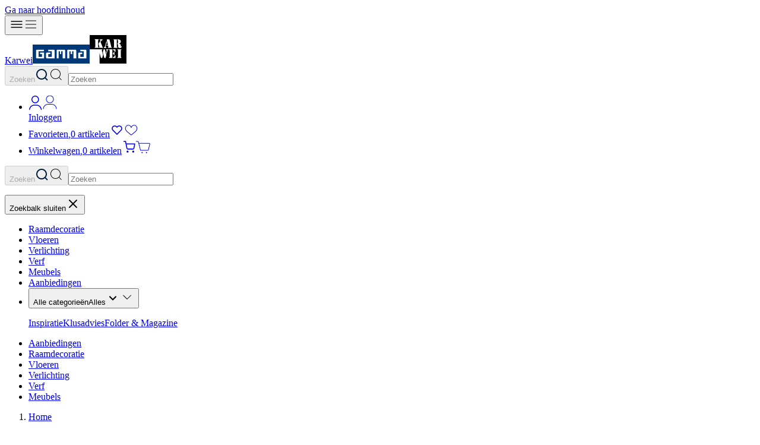

--- FILE ---
content_type: application/javascript; charset=utf-8
request_url: https://www.karwei.nl/_next/static/chunks/app/%5Bdevice%5D/%5Blang%5D/error-1e2ff8de74dc7863.js
body_size: 1783
content:
(self.webpackChunk_N_E=self.webpackChunk_N_E||[]).push([[231],{22892:(e,t,r)=>{"use strict";r.d(t,{Ef:()=>s,ZV:()=>l,mc:()=>o});var n=r(65138),a=r(89018),i=r(94564);let s="w-full md:max-w-screen-md lg:max-w-screen-lg xl:max-w-screen-xl md:px-6 lg:px-8";function o(e){let{mobilePadding:t=!0,className:r,children:a}=e;return(0,n.jsx)("div",{className:(0,i.cn)(s,"mx-auto my-0",t?"px-4":"",r),children:a})}let l=(0,a.forwardRef)(function(e,t){let{children:r,onScroll:a,mode:s="flex",noMobilePadding:o=!1}=e;return(0,n.jsx)("div",{className:(0,i.cn)("mx-auto my-0 gap-(--gap) py-6",o?"":"px-4","md:px-[calc((100%-720px)/2)] lg:px-[calc((100%-960px)/2)] xl:px-[calc((100%-1200px)/2)]","no-scrollbar snap-x snap-mandatory overflow-x-auto overscroll-x-contain scroll-smooth md:snap-none","flex"===s?"flex flex-row":"grid auto-cols-[calc((100%-var(--gap)*(var(--grid-cols)-1))/var(--grid-cols))] grid-flow-col grid-rows-2"),ref:t,onScroll:a,children:r})})},24571:(e,t,r)=>{"use strict";r.r(t),r.d(t,{default:()=>w});var n=r(65138),a=r(50354),i=r(22892),s=r(19025),o=r(58779),l=r(24587),c=r(81828),u=r(89324),d=r(14489),m=r(43687),f=new WeakMap,h=new WeakMap,p=new WeakMap;class v{configure(e){(0,u._)(this,f,e.dev),(0,u._)(this,h,e.formula),(0,u._)(this,p,e.onCoinflip)}get active(){return Object.entries(m.r).reduce((e,t)=>{var r;let[n,a]=t,i=null!=(r=d.A.get(n))?r:"";return i in a.variants?{...e,[n]:{domain_and_index:a.domain_and_index,variant:i}}:e},{})}getVariant(e){var t;let r=m.r[e],n=null!=(t=d.A.get(e))?t:"";if(!r)throw Error('Could not find experiment "'.concat(e,'". Make sure to run `pnpm run build:packages` if this is a new experiment.'));return(0,l._)(this,h)&&!r.formula[(0,l._)(this,h).id]?"A-control":Object.keys(r.variants).includes(n)?n:void 0}setVariant(e,t){var r;if(!(0,l._)(this,h))return;let n="localhost"===document.location.hostname?document.location.hostname:(0,l._)(this,h).baseDomain;d.A.set(e,t,{expires:35,domain:n,sameSite:"strict"}),null==(r=(0,l._)(this,p))||r.call(this,e,m.r[e],t)}coinFlip(e){let t=function(e,t){let r=function(e){let t=Object.keys(e).find(e=>e.startsWith("A-"));if(!t)throw Error("No control variant found");return t}(e);if(t)return r||(console.warn("No control group found"),!1);let n=100*Math.random();for(let[t,r]of Object.entries(e)){let[e,a]=r.allocation;if(n>=e&&n<a)return t}return!1}(m.r[e].variants,(0,l._)(this,f));if(t)return t;throw Error('Failed choosing random variant for "'.concat(e,'"'))}constructor(){(0,c._)(this,f,{writable:!0,value:void 0}),(0,c._)(this,h,{writable:!0,value:void 0}),(0,c._)(this,p,{writable:!0,value:void 0}),(0,u._)(this,f,!1)}}let x=new v;var g=r(37811);function w(e){var t,r;let l,{error:c,reset:u}=e,{device:d}=(0,o.useParams)(),m=(r="abtest_ew_13469-ew_1",(l=x.getVariant(r))||(l=x.coinFlip(r),x.setVariant(r,l)),l);return(0,n.jsxs)("div",{className:"flex min-h-screen flex-col",children:[(0,n.jsx)(s.Header,{language:a.TM.NL,device:d,newCookies:[],abTestVariant:m}),(0,n.jsx)("div",{className:"flex grow py-10",children:(0,n.jsxs)(i.mc,{children:[(0,n.jsx)("img",{src:"".concat(null!=(t=g.env.ASSETPREFIX)?t:"","/vercel-public/images/gamma-error-image.svg"),alt:"gamma foutmelding"}),(0,n.jsxs)("div",{className:"min-h-72",children:[(0,n.jsx)("h1",{className:"text-[32px] font-bold text-brand-primary",children:"Oeps! Er ging iets mis"}),(0,n.jsx)("div",{children:"Wij kunnen de pagina die je zoekt niet (meer) vinden."})]}),(0,n.jsxs)("div",{className:"opacity-0",children:["Error Digest: ",c.digest]})]})})]})}},24587:(e,t,r)=>{"use strict";r.d(t,{_:()=>a});var n=r(84565);function a(e,t){var r=(0,n._)(e,t,"get");return r.get?r.get.call(e):r.value}},50263:(e,t,r)=>{Promise.resolve().then(r.bind(r,24571))},58779:(e,t,r)=>{"use strict";var n=r(44419);r.o(n,"notFound")&&r.d(t,{notFound:function(){return n.notFound}}),r.o(n,"permanentRedirect")&&r.d(t,{permanentRedirect:function(){return n.permanentRedirect}}),r.o(n,"useParams")&&r.d(t,{useParams:function(){return n.useParams}}),r.o(n,"usePathname")&&r.d(t,{usePathname:function(){return n.usePathname}}),r.o(n,"useRouter")&&r.d(t,{useRouter:function(){return n.useRouter}}),r.o(n,"useSearchParams")&&r.d(t,{useSearchParams:function(){return n.useSearchParams}})},81828:(e,t,r)=>{"use strict";function n(e,t,r){if(t.has(e))throw TypeError("Cannot initialize the same private elements twice on an object");t.set(e,r)}r.d(t,{_:()=>n})},84565:(e,t,r)=>{"use strict";function n(e,t,r){if(!t.has(e))throw TypeError("attempted to "+r+" private field on non-instance");return t.get(e)}r.d(t,{_:()=>n})},89324:(e,t,r)=>{"use strict";r.d(t,{_:()=>a});var n=r(84565);function a(e,t,r){var a=(0,n._)(e,t,"set");if(a.set)a.set.call(e,r);else{if(!a.writable)throw TypeError("attempted to set read only private field");a.value=r}return r}}},e=>{e.O(0,[8640,3420,4564,9025,5554,6640,7358],()=>e(e.s=50263)),_N_E=e.O()}]);

--- FILE ---
content_type: application/javascript; charset=utf-8
request_url: https://www.karwei.nl/_next/static/chunks/webpack-d1f0f101d8473c18.js
body_size: 5223
content:
(()=>{"use strict";var e={},a={};function f(c){var d=a[c];if(void 0!==d)return d.exports;var b=a[c]={exports:{}},t=!0;try{e[c].call(b.exports,b,b.exports,f),t=!1}finally{t&&delete a[c]}return b.exports}f.m=e,f.amdO={},(()=>{var e=[];f.O=(a,c,d,b)=>{if(c){b=b||0;for(var t=e.length;t>0&&e[t-1][2]>b;t--)e[t]=e[t-1];e[t]=[c,d,b];return}for(var r=1/0,t=0;t<e.length;t++){for(var[c,d,b]=e[t],o=!0,n=0;n<c.length;n++)(!1&b||r>=b)&&Object.keys(f.O).every(e=>f.O[e](c[n]))?c.splice(n--,1):(o=!1,b<r&&(r=b));if(o){e.splice(t--,1);var i=d();void 0!==i&&(a=i)}}return a}})(),f.n=e=>{var a=e&&e.__esModule?()=>e.default:()=>e;return f.d(a,{a:a}),a},(()=>{var e,a=Object.getPrototypeOf?e=>Object.getPrototypeOf(e):e=>e.__proto__;f.t=function(c,d){if(1&d&&(c=this(c)),8&d||"object"==typeof c&&c&&(4&d&&c.__esModule||16&d&&"function"==typeof c.then))return c;var b=Object.create(null);f.r(b);var t={};e=e||[null,a({}),a([]),a(a)];for(var r=2&d&&c;"object"==typeof r&&!~e.indexOf(r);r=a(r))Object.getOwnPropertyNames(r).forEach(e=>t[e]=()=>c[e]);return t.default=()=>c,f.d(b,t),b}})(),f.d=(e,a)=>{for(var c in a)f.o(a,c)&&!f.o(e,c)&&Object.defineProperty(e,c,{enumerable:!0,get:a[c]})},f.f={},f.e=e=>Promise.all(Object.keys(f.f).reduce((a,c)=>(f.f[c](e,a),a),[])),f.u=e=>8706===e?"static/chunks/8706-94910af4af5bce63.js":3095===e?"static/chunks/3095-15beaaf32918dcaf.js":8661===e?"static/chunks/8661-d508538ebb27b51b.js":932===e?"static/chunks/932-08ef58d6e49abf06.js":1694===e?"static/chunks/1694-b72704800c7fcecb.js":"static/chunks/"+(({12:"profiler",1458:"b79ef945",4158:"8ae40aae",5851:"dd485ba2",8717:"166d0b8c",9777:"recorder"})[e]||e)+"."+({12:"097b3f5969bb9428",49:"5af567f1934c27c8",51:"10e43879f507fa13",94:"91f3a7e315345411",139:"4aaa0180a82162df",151:"d5f9c77364307158",202:"3da5e87bde9ca66e",232:"072a80ddcad53b9a",339:"56be8aafa52799f0",437:"22e2185e5452f48b",490:"c5cf7966d5e6b6bf",507:"9a79aa9b84bf5d48",516:"49eea8f903ffd319",577:"e268dcbca3e066d1",628:"fbc19f10159d5dd1",671:"712e7e68a7dbf33d",673:"86ee1f6946bbf4ef",684:"e642dac24b2b76f4",779:"611d423cc551b393",857:"9c779681d35e9ae5",893:"b7d0b2fec26ba1af",1006:"2235113af2da408a",1019:"7519a96dd5e092a8",1159:"5ec851aa281d7247",1208:"6375951d2b118044",1234:"3fb99f34b11aa00b",1237:"845b83ea5ac4b0c9",1250:"91ae0f72e34da0d5",1264:"412a8bb5a0ba8330",1290:"13514ee04a4ed47b",1318:"4a68259ccb807d17",1362:"b3cd89b0af04a6b5",1397:"9e55c85dc47acdaf",1403:"56c224afe48187db",1408:"5983005eb504b134",1458:"67dcbc888422fac9",1460:"48d7f9e380afb458",1513:"ce82d5a7478834c5",1582:"fa5f992406f04f98",1644:"1c753acae208566d",1650:"e4986cac0b39d055",1697:"347ae99ef959772f",1741:"ab1a163f7d3bf8a4",1744:"011223208bf9991f",1828:"04ab10e059d700f5",1841:"becf54b6bafbbd8f",1868:"7370b899c73b5b9a",1907:"071b04b3615987fe",1921:"bf99ee14236118b9",1947:"9b9c5f5b7971f582",1968:"265f6ca8c0d69ab3",1983:"19538d77f93821d8",1984:"4c67000f18642d76",2056:"f118bf4eabec2520",2130:"d0dd9044ca6058b4",2153:"072aafe19174ea85",2196:"2391b7b14aeacaeb",2304:"cdc011233131c61c",2360:"097237fe79a30677",2381:"da80e45b4e8c73ac",2516:"aee100d317b5bc3b",2520:"d57335a3ba84ab7b",2563:"82bc7f964b939ca3",2634:"8cc10492b65fc3ba",2677:"6ad930205dce5a21",2708:"3db20c9c679d8bfa",2725:"cf33bc3003e7d98b",2751:"c30544e0995acb0f",2782:"522b112c6c6eb15b",2786:"ffd3a64479c42e6a",2787:"2fc49d01523b5b05",2809:"24ba6e4b53a4893c",2823:"effe84883a5a2d02",2839:"f45c14482f181834",2902:"e51d166aaa840aa9",2911:"f7deb8802079ee17",2930:"3c94757355fe179c",3110:"e3d7da03db2df8ba",3128:"d7c7ab628650f534",3178:"167db80d39215381",3242:"07d2d32e7bd069a8",3262:"f47e3a0469fbff9c",3314:"adad595f45150f65",3374:"5c515691000cbd13",3376:"c2595b71252cecc0",3465:"096c433f2960d36c",3471:"47577cfe51c7662f",3476:"595a2eaacf619e36",3534:"676b3c6e141a9160",3549:"a34f045fed1bb357",3569:"8db5b9a74f034685",3671:"9840ae39e1e18894",3692:"a6f66890c31cc945",3705:"925ebd7faba81eb2",3773:"d01e4691251c9825",3957:"b0b1a82c7569082d",3959:"c177162dc951704c",3965:"766bede16945c9da",4013:"cd300c85c09057c5",4034:"2c72d2619d705f53",4090:"f13db82c4c46f7e8",4146:"449e692973a3a08e",4158:"30b3ccb24fc982c2",4227:"eacdbd1b5b26244f",4228:"1dc648c73d41be63",4262:"98e640cba4ac7e6d",4280:"0b7d9f3d27567865",4309:"ebd40635ac4f4104",4331:"3ee9ddc27c65e4ac",4345:"4a6d864e83229448",4389:"a58a312aa68a27c1",4403:"acc250d429d89f1b",4460:"29f3a06d201fe4fd",4518:"db69f72c8ed9b2e0",4591:"fa722b64c07029b8",4630:"b6f7aab5a1e8e431",4687:"43cc36506e8eb9c8",4688:"a39a709b71c3ac0d",4768:"bccfb12391a7cb1d",4796:"b8ffaed504ff7307",4842:"dd6d93e82f1705a0",4845:"69cce2c37e568b86",4922:"a6c9434a4cc75ea9",4994:"45c8c448a99b57fd",5030:"a54446241baec22b",5048:"55c526ca5eeb71d3",5062:"66cad730735f25a1",5117:"e7b09b03b8c76b5c",5121:"64ce0ea6b0917d41",5164:"062c10eb4586303b",5181:"1df4dc9c119b19ec",5183:"2b625962204c5d14",5191:"00d769cfe70b1128",5332:"ac7ad3c83420bd09",5367:"03d710f6001ebd13",5470:"ba95856e521e35c5",5479:"f02456224eb5c45f",5499:"c46abeb3b2b63cae",5509:"3e06132f8caec807",5539:"96332b46aaa26ec5",5594:"bf212afcd91c0954",5619:"7e4d60d01342e600",5675:"c97fce5ec6dc528f",5680:"c7b0df576dc781c9",5718:"33ab2d99d2bf14d2",5758:"60fc0472aa46b54b",5797:"a84393b13af0536b",5831:"ee5394924831d0be",5851:"90d1719f533c2f25",5885:"af0f42f69f6916b1",5889:"ba0171148716cf62",5896:"1f64b1aa403e5197",5929:"ee176e4df5f37f52",6029:"fc90687816101a1f",6107:"e19c378bdc2739c1",6135:"dfb17942ae70b7bf",6184:"b0af88fb332fd9c6",6197:"e872442fc13f7719",6225:"e858ba6adcb17491",6242:"b96aed978f14e521",6487:"d85580f66c071812",6513:"d80d780fd4bef0c1",6525:"725fd8180196a187",6530:"faf4a372557cacf9",6731:"dee6111a0d14bef4",6823:"ac535ca41e8d1f74",6936:"621e9ac7054496d3",6944:"c834a2d9e423b33d",7040:"85a5385d1e89507f",7144:"75ce71144c665f7a",7195:"26e42e5da2ef8d22",7293:"6f1114e479d645b7",7387:"39f4d18e1acb3250",7420:"8a0cd513b1ce89d9",7424:"e22c86bc37008e08",7501:"c16405e1cbc658ad",7524:"aefbfb66d12956f0",7668:"f25029e0726f7136",7676:"8ecd6ca6c9707284",7682:"2a8355afb0a85cdb",7734:"dd73fd3e2a7867c3",7790:"6ba006dbdce80d17",7858:"aa09a23e4204918f",7877:"e028ae1a45681ebe",7886:"b375e4b42f1c84d8",7888:"3e2912d3f0b7ce3c",7907:"5a19cc388081b2ff",7946:"319fd29b2420f0d8",8055:"982c2ab4bce79599",8147:"adf98bfdcdd952c3",8156:"d20b1d8b3e60893c",8176:"baed47d0138fca3a",8201:"2551dd03fa24c435",8254:"2c3960a07d374198",8266:"5f44c67a4af70d34",8352:"c2b7f9c38b2f81b3",8399:"208b9e5881f42ad9",8400:"2eda1f1267aac89d",8404:"0dd6d8418c50bcd9",8422:"3a7fd4e317a2ca01",8437:"b632ee76aaa520e2",8471:"a844f0b2cec944a7",8501:"0abbd2ea9e2cc20f",8504:"eb5dc2861511432c",8518:"90c59c07cb65a175",8535:"3d11148cebad3478",8610:"ef2a22568311f301",8701:"4bb6ccfac36a857a",8717:"598b701fa3ad8e2a",8724:"50cb35592e2bb206",8751:"f539c812308786ac",8784:"0c48b80feb8a3645",8786:"9f50d6bcb21f9dd7",8789:"3328810267860ce5",8977:"2906bf65601e1cfa",8992:"ba0cfa41b8afb684",9048:"9a796ade790c23bb",9063:"34340699ed0fe718",9187:"823e4259c63c6eef",9196:"eca7eeabb967e726",9216:"78610cd89dfbed51",9270:"258e380428208660",9315:"3db6fddecde05f74",9330:"ae182b0ff25b4a74",9355:"2bae63eeeff03582",9362:"97ed6def0c5728f9",9508:"96be630fdd6f6fa9",9543:"1abcb8b8d5f48e2d",9613:"ca79f4cae70576c2",9652:"11e7f8272a07482b",9673:"9f2a3606eafcef90",9695:"9e3f49200a9405bf",9705:"429e3649138b916f",9756:"e5ea423e15b37022",9777:"af6e3fd4110ff7de",9810:"b79d69f772aadaa0",9885:"d5e154c54dca5601",9896:"65ba49e630ab2dc1",9929:"12e343b54cd2aeb6",9931:"f8ff1eb499b2f601",9940:"2d3384c8bab96adf",9998:"7400dbdf8bdb0c3f"})[e]+".js",f.miniCssF=e=>{},f.g=function(){if("object"==typeof globalThis)return globalThis;try{return this||Function("return this")()}catch(e){if("object"==typeof window)return window}}(),f.o=(e,a)=>Object.prototype.hasOwnProperty.call(e,a),(()=>{var e={},a="_N_E:";f.l=(c,d,b,t)=>{if(e[c])return void e[c].push(d);if(void 0!==b)for(var r,o,n=document.getElementsByTagName("script"),i=0;i<n.length;i++){var u=n[i];if(u.getAttribute("src")==c||u.getAttribute("data-webpack")==a+b){r=u;break}}r||(o=!0,(r=document.createElement("script")).charset="utf-8",r.timeout=120,f.nc&&r.setAttribute("nonce",f.nc),r.setAttribute("data-webpack",a+b),r.src=f.tu(c)),e[c]=[d];var s=(a,f)=>{r.onerror=r.onload=null,clearTimeout(l);var d=e[c];if(delete e[c],r.parentNode&&r.parentNode.removeChild(r),d&&d.forEach(e=>e(f)),a)return a(f)},l=setTimeout(s.bind(null,void 0,{type:"timeout",target:r}),12e4);r.onerror=s.bind(null,r.onerror),r.onload=s.bind(null,r.onload),o&&document.head.appendChild(r)}})(),f.r=e=>{"undefined"!=typeof Symbol&&Symbol.toStringTag&&Object.defineProperty(e,Symbol.toStringTag,{value:"Module"}),Object.defineProperty(e,"__esModule",{value:!0})},(()=>{var e;f.tt=()=>(void 0===e&&(e={createScriptURL:e=>e},"undefined"!=typeof trustedTypes&&trustedTypes.createPolicy&&(e=trustedTypes.createPolicy("nextjs#bundler",e))),e)})(),f.tu=e=>f.tt().createScriptURL(e),f.p="/_next/",(()=>{var e={8068:0,5930:0,6311:0};f.f.j=(a,c)=>{var d=f.o(e,a)?e[a]:void 0;if(0!==d)if(d)c.push(d[2]);else if(/^(5930|6311|8068)$/.test(a))e[a]=0;else{var b=new Promise((f,c)=>d=e[a]=[f,c]);c.push(d[2]=b);var t=f.p+f.u(a),r=Error();f.l(t,c=>{if(f.o(e,a)&&(0!==(d=e[a])&&(e[a]=void 0),d)){var b=c&&("load"===c.type?"missing":c.type),t=c&&c.target&&c.target.src;r.message="Loading chunk "+a+" failed.\n("+b+": "+t+")",r.name="ChunkLoadError",r.type=b,r.request=t,d[1](r)}},"chunk-"+a,a)}},f.O.j=a=>0===e[a];var a=(a,c)=>{var d,b,[t,r,o]=c,n=0;if(t.some(a=>0!==e[a])){for(d in r)f.o(r,d)&&(f.m[d]=r[d]);if(o)var i=o(f)}for(a&&a(c);n<t.length;n++)b=t[n],f.o(e,b)&&e[b]&&e[b][0](),e[b]=0;return f.O(i)},c=self.webpackChunk_N_E=self.webpackChunk_N_E||[];c.forEach(a.bind(null,0)),c.push=a.bind(null,c.push.bind(c))})(),f.nc=void 0})();

--- FILE ---
content_type: application/javascript; charset=utf-8
request_url: https://www.karwei.nl/_next/static/chunks/1694-b72704800c7fcecb.js
body_size: 9109
content:
"use strict";(self.webpackChunk_N_E=self.webpackChunk_N_E||[]).push([[1694],{10188:(e,t,r)=>{r.d(t,{$:()=>s});var n=r(65138),a=r(89018),i=r(94564),l=r(65978);let s=(0,a.forwardRef)((e,t)=>{let{as:r,children:a,disabled:s,variant:o="primary",loading:c=!1,size:d="default",className:u,...h}=e,m=s||c||!r?"button":r;return(0,n.jsx)(m,{className:(0,i.cn)("relative flex shrink-0 cursor-pointer items-center justify-center overflow-hidden font-primary transition-colors duration-100 gamma:rounded-md gamma:font-bold karwei:font-normal","primary"===o&&(0,i.cn)("bg-brand-primary text-white",!s&&!c&&"gamma:hover:bg-functional-primary-400 karwei:hover:bg-functional-primary-700",!s&&!c&&"gamma:active:bg-functional-primary-400 karwei:active:bg-functional-primary-700",s&&"gamma:bg-neutral-300 karwei:bg-functional-primary-500"),"secondary"===o&&(0,i.cn)("border border-brand-primary bg-white text-brand-primary",!s&&!c&&"gamma:hover:border-functional-primary-400 gamma:hover:text-functional-primary-400",!s&&!c&&"karwei:hover:border-functional-primary-700 karwei:hover:bg-neutral-50 karwei:hover:text-neutral-700",!s&&!c&&"gamma:active:border-functional-primary-400 gamma:active:text-functional-primary-500",!s&&!c&&"karwei:active:border-functional-primary-700 karwei:active:bg-neutral-50 karwei:active:text-neutral-700",s&&"gamma:border-neutral-300 gamma:text-neutral-400",s&&"karwei:border-functional-primary-500 karwei:bg-functional-primary-50 karwei:text-neutral-500"),"conversion"===o&&(0,i.cn)("bg-brand-conversion text-white",!s&&!c&&"hover:bg-functional-conversion-700 active:bg-functional-conversion-700",s&&"gamma:bg-neutral-300 karwei:bg-functional-primary-500"),"small"===d&&"h-8 px-3 text-75/4","default"===d&&"h-12 px-4 text-base/4",(s||c)&&"cursor-auto",l.H,u),disabled:s||c,...h,ref:t,children:(0,n.jsxs)("span",{children:[c&&(0,n.jsx)("span",{className:(0,i.cn)("absolute right-full top-1/2 h-[250px] w-[125%] -translate-y-1/2 gamma:rounded-full","motion-safe:animate-button","primary"===o&&"gamma:bg-functional-primary-400 karwei:bg-functional-primary-700","conversion"===o&&"bg-functional-conversion-700")}),(0,n.jsx)("span",{className:(0,i.cn)("relative",c&&"motion-safe:animate-button-text motion-reduce:opacity-50"),children:a})]})})})},13723:(e,t,r)=>{r.d(t,{B:()=>a});var n=r(65138);function a(e){return(0,n.jsxs)("svg",{width:"24",height:"24",viewBox:"0 0 24 24",fill:"currentColor",xmlns:"http://www.w3.org/2000/svg",...e,children:[(0,n.jsx)("path",{d:"M11.9202 6.6C12.362 6.6 12.7202 6.95817 12.7202 7.4V13.4C12.7202 13.8418 12.362 14.2 11.9202 14.2C11.4783 14.2 11.1202 13.8418 11.1202 13.4V7.4C11.1202 6.95817 11.4783 6.6 11.9202 6.6Z",fill:"currentcolor"}),(0,n.jsx)("path",{d:"M12.8 16.4C12.8 15.9582 12.4418 15.6 12 15.6C11.5582 15.6 11.2 15.9582 11.2 16.4V16.496C11.2 16.9378 11.5582 17.296 12 17.296C12.4418 17.296 12.8 16.9378 12.8 16.496V16.4Z",fill:"currentcolor"}),(0,n.jsx)("path",{fillRule:"evenodd",clipRule:"evenodd",d:"M1.25 12C1.25 6.06294 6.06294 1.25 12 1.25C17.9371 1.25 22.75 6.06294 22.75 12C22.75 17.9371 17.9371 22.75 12 22.75C6.06294 22.75 1.25 17.9371 1.25 12ZM12 2.75C6.89137 2.75 2.75 6.89137 2.75 12C2.75 17.1086 6.89137 21.25 12 21.25C17.1086 21.25 21.25 17.1086 21.25 12C21.25 6.89137 17.1086 2.75 12 2.75Z",fill:"currentcolor"})]})}},16238:(e,t,r)=>{r.d(t,{o:()=>n.o}),r(67332);var n=r(88799)},23747:(e,t,r)=>{r.d(t,{PU:()=>u,JK:()=>f,Sc:()=>p,Yh:()=>E,Ij:()=>x,Kw:()=>c.K,JU:()=>d.J,zM:()=>I,A_:()=>w});var n=r(65138),a=r(89018),i=r(94564),l=r(90277),s=r(51345),o=r(36833),c=r(36186),d=r(52845);function u(e){let{className:t,description:r,error:u,label:h,options:m,renderItem:p,icon:E=null,onLoadMore:f,ref:x,...g}=e,N=(0,a.useId)(),{highlightedIndex:v,isOpen:I,getInputProps:w,getLabelProps:R,getItemProps:L,getMenuProps:b,selectedItem:C}=(0,l.Bp)({...m,stateReducer:(e,t)=>{let{changes:r,type:n}=t;return n===l.Bp.stateChangeTypes.InputBlur&&e.selectedItem?{...r,inputValue:m.itemToString(e.selectedItem)}:r},id:N});return(0,n.jsxs)("div",{className:(0,i.cn)("flex flex-col",t),children:[(0,n.jsx)(d.J,{...R(),children:h}),(0,n.jsxs)("div",{className:"relative",children:[(0,n.jsx)("input",{type:"text",id:N,className:(0,s.z)({error:u}),autoComplete:"off",...w({...g,ref:x})}),E&&(0,n.jsx)("div",{className:"absolute right-[14px] top-[14px]",children:E}),(0,n.jsx)("ul",{className:(0,i.cn)("absolute top-full z-10 mt-1 max-h-72 w-full overflow-y-scroll border bg-white shadow-lg gamma:rounded-md karwei:rounded-none","gamma:border-neutral-200 karwei:border-neutral-100",!(I&&m.items.length)&&"hidden"),...b(),onScroll:e=>{let t=e.target;t.scrollTop+t.clientHeight>=t.scrollHeight&&(null==f||f())},children:I?m.items.map((e,t)=>(0,n.jsx)("li",{className:(0,i.cn)("cursor-pointer p-4","flex flex-1 px-4 py-3 text-100/7","hover:bg-neutral-25",t===v&&"bg-neutral-25",e===C&&"bg-neutral-25"),...L({item:e,index:t}),children:p(e)},m.itemToKey(e))):null})]}),u&&(0,n.jsx)(c.K,{className:"mt-1",children:u}),!u&&r&&(0,n.jsx)(o.V,{className:"mt-1",children:r})]})}var h=r(18516),m=r(65978);let p=(0,a.forwardRef)((e,t)=>{let{className:r,disabled:a,...l}=e;return(0,n.jsx)(h.bL,{className:(0,i.cn)("grid size-6 shrink-0 place-items-center border bg-white outline-hidden gamma:rounded-md gamma:border-neutral-200 karwei:border-neutral-100","hover:bg-neutral-25",m.H,a&&"gamma:!border-neutral-200/0 karwei:!border-neutral-100/0 !bg-neutral-50",!a&&"cursor-pointer text-white data-[state=checked]:!border-brand-primary data-[state=checked]:bg-brand-primary",r),disabled:a,ref:t,...l,children:(0,n.jsxs)(h.C1,{children:[(0,n.jsx)("svg",{className:"karwei:hidden",width:"10",height:"8",viewBox:"0 0 10 8",fill:"none",xmlns:"http://www.w3.org/2000/svg",children:(0,n.jsx)("path",{fillRule:"evenodd",clipRule:"evenodd",d:"M9.33795 0.876399C9.82198 1.36042 9.82198 2.14518 9.33795 2.6292L3.96715 8L0.662044 4.69489C0.178022 4.21087 0.178022 3.42611 0.662044 2.94209C1.14607 2.45807 1.93082 2.45807 2.41484 2.94209L3.96715 4.4944L7.58516 0.876399C8.06918 0.392377 8.85393 0.392377 9.33795 0.876399Z",fill:"currentColor"})}),(0,n.jsx)("svg",{className:"gamma:hidden",width:"12",height:"10",viewBox:"0 0 12 10",fill:"none",xmlns:"http://www.w3.org/2000/svg",children:(0,n.jsx)("path",{d:"M0.75 4.41667L4.61842 8.5L11.25 1.5",stroke:"currentColor",strokeWidth:"1.5"})})]})})}),E=(0,a.forwardRef)(function(e,t){let{className:r,description:l,error:s,label:d,disabled:u,...h}=e,m=(0,a.useId)();return(0,n.jsxs)("div",{className:(0,i.cn)("flex flex-col",r),children:[(0,n.jsxs)("div",{className:(0,i.cn)("relative flex w-full gap-2 text-100/6 gamma:text-functional-primary-800 karwei:text-brand-primary",u&&"gamma:text-neutral-400 karwei:text-neutral-600"),children:[(0,n.jsx)(p,{ref:t,id:m,disabled:u,...h}),(0,n.jsx)("label",{className:(0,i.cn)(!u&&"cursor-pointer"),htmlFor:m,children:d})]}),s&&(0,n.jsx)(c.K,{className:"mt-1",children:s}),!s&&l&&(0,n.jsx)(o.V,{className:"mt-1",children:l})]})}),f=6,x=(0,a.forwardRef)((e,t)=>{let{label:r,description:l,error:u,info:h,...m}=e,p=(0,a.useId)();return(0,n.jsxs)("div",{className:"grid gap-1",children:[r&&(0,n.jsx)(d.J,{htmlFor:p,info:h,optional:!1,className:"w-full font-bold",children:r}),(0,n.jsx)("div",{children:(0,n.jsx)("input",{id:p,ref:t,maxLength:f,"data-testid":"code-input",inputMode:"numeric",pattern:"[0-9]*",type:"text",className:(0,i.cn)((0,s.z)({error:u,type:"number"}),"text-center tracking-[0.8rem]"),placeholder:Array(f).fill("_").join(""),autoComplete:"one-time-code","data-1p-ignore":!0,"data-lp-ignore":!0,...m})}),u&&"boolean"!=typeof u&&(0,n.jsx)(c.K,{className:"mt-1",children:u}),!u&&l&&(0,n.jsx)(o.V,{className:"mt-1",children:l})]})});var g=r(3207);g.CU;var N=r(70270);function v(e){let{className:t,children:r,error:a,id:l,ref:o,...c}=e;return(0,n.jsxs)("div",{className:(0,i.cn)("relative mt-1",t),children:[(0,n.jsx)("select",{id:l,ref:o,className:(0,i.cn)((0,s.z)({error:a}),"mt-0 appearance-none pr-14"),...c,children:r}),!c.disabled&&(0,n.jsx)("div",{className:"pointer-events-none absolute right-4 top-0 grid h-full place-items-center",children:(0,n.jsx)(N.y,{})})]})}function I(e){let{className:t,description:r,error:l,info:s,label:u,optional:h,ref:m,...p}=e,E=(0,a.useId)();return(0,n.jsxs)("div",{className:(0,i.cn)("flex flex-col",t),children:[(0,n.jsx)(d.J,{htmlFor:E,info:s,optional:h,children:u}),(0,n.jsx)(v,{error:l,id:E,...p,ref:m}),l&&(0,n.jsx)(c.K,{className:"mt-1",children:l}),!l&&r&&(0,n.jsx)(o.V,{className:"mt-1",children:r})]})}let w=(0,a.forwardRef)(function(e,t){let{className:r,label:l,description:u,error:h,info:m,optional:p,type:E="text",icon:f=null,iconPosition:x="right",...g}=e,N=(0,a.useId)();return(0,n.jsxs)("div",{className:(0,i.cn)("flex flex-col",r),children:[(0,n.jsx)(d.J,{htmlFor:N,info:m,optional:p,children:l}),(0,n.jsxs)("div",{className:"mt-1 relative",children:[f&&"left"===x&&(0,n.jsx)("div",{className:"absolute left-[14px] top-[14px]",children:f}),(0,n.jsx)("input",{type:E,id:N,ref:t,className:(0,i.cn)((0,s.z)({error:h,type:E}),f&&"left"===x?"pl-12":""),...g}),f&&"right"===x&&(0,n.jsx)("div",{className:"absolute right-[14px] top-[14px]",children:f})]}),h&&"boolean"!=typeof h&&(0,n.jsx)(c.K,{className:"mt-1",children:h}),!h&&u&&(0,n.jsx)(o.V,{className:"mt-1",children:u})]})})},36186:(e,t,r)=>{r.d(t,{K:()=>i});var n=r(65138),a=r(94564);function i(e){let{className:t,...r}=e;return(0,n.jsx)("span",{className:(0,a.cn)("text-50/4 gamma:text-functional-quaternary-700 karwei:text-functional-quaternary-600",t),role:"alert",...r})}},36833:(e,t,r)=>{r.d(t,{V:()=>i});var n=r(65138),a=r(94564);function i(e){let{className:t,...r}=e;return(0,n.jsx)("span",{className:(0,a.cn)("text-50/4 gamma:text-neutral-500 karwei:text-neutral-700",t),...r})}},38139:(e,t,r)=>{r.d(t,{$3:()=>l,KR:()=>n,lN:()=>i});let n=null==(a=window)?void 0:a.navigator.userAgent.includes("IGApp");var a,i=(e=>(e[e.ANDROID=0]="ANDROID",e[e.IOS=1]="IOS",e[e.UNKNOWN=2]="UNKNOWN",e))(i||{});function l(){let{userAgent:e}=navigator;return/android/i.test(e)?0:/iPad|iPhone/.test(e)?1:2}},51345:(e,t,r)=>{r.d(t,{z:()=>i});var n=r(94564),a=r(65978);function i(e){let{error:t,type:r}=e;return(0,n.cn)("block text-left h-12 w-full border bg-white px-4 text-100/6 outline-hidden transition-colors gamma:rounded-md gamma:border-neutral-200 gamma:caret-brand-conversion karwei:rounded-none karwei:border-neutral-100 karwei:caret-brand-primary","gamma:focus:border-functional-primary-800 karwei:focus:border-neutral-1000","hover:bg-neutral-25 hover:gamma:border-neutral-200 hover:karwei:border-neutral-100","disabled:opacity-100 gamma:disabled:!border-neutral-100 gamma:disabled:bg-neutral-50 gamma:disabled:text-neutral-500 karwei:disabled:!border-transparent karwei:disabled:bg-neutral-50 karwei:disabled:text-neutral-600","gamma:placeholder:text-neutral-500 karwei:placeholder:text-neutral-600","number"===r&&"[-moz-appearance:_textfield] [&::-webkit-inner-spin-button]:m-0 [&::-webkit-inner-spin-button]:appearance-none [&::-webkit-outer-spin-button]:m-0 [&::-webkit-outer-spin-button]:appearance-none",t&&"gamma:!border-functional-quaternary-700 karwei:!border-functional-quaternary-600",a.H)}},52845:(e,t,r)=>{r.d(t,{J:()=>o});var n=r(65138),a=r(89018),i=r(9833),l=r(96541),s=r(78973);let o=(0,a.forwardRef)(function(e,t){let{htmlFor:r,info:a,optional:o,...c}=e,{t:d}=(0,i.Bd)(["ig-form"]);return(0,n.jsxs)("div",{className:"flex items-center gap-1 text-75/6 gamma:text-functional-primary-800 karwei:text-brand-primary",children:[(0,n.jsx)("label",{className:"font-bold",htmlFor:r,ref:t,...c}),a&&(0,n.jsx)(l.m,{...a,children:(0,n.jsx)("span",{className:"flex size-6 items-center text-brand-primary hover:opacity-80",children:(0,n.jsx)(s.R,{})})}),o&&(0,n.jsx)("span",{className:"gamma:text-neutral-500 karwei:text-neutral-700",children:d("ig-form:optional")})]})})},67332:(e,t,r)=>{r.d(t,{Toaster:()=>s});var n=r(65138),a=r(89018),i=r(38706),l=r(88799);function s(e){let{toasts:t}=(0,i._k)(),r=(0,a.useRef)(0);return(0,a.useEffect)(()=>{let e=()=>{let e=document.getElementById("ig-header");if(e){let t=e.getBoundingClientRect().bottom;document.documentElement.style.setProperty("--toaster-offset-top","".concat(Math.max(t,0),"px"))}};return e(),window.addEventListener("scroll",e),window.addEventListener("resize",e),t.length>2&&t.length>r.current&&t.slice(2).forEach(e=>l.o.dismiss(e.id)),r.current=t.length,()=>{window.removeEventListener("scroll",e),window.removeEventListener("resize",e)}},[t]),(0,n.jsx)(i.l$,{position:"top-right",containerStyle:{top:"calc(var(--toaster-offset-top, 20px) + 20px)",right:20},gutter:8,...e})}},70270:(e,t,r)=>{r.d(t,{y:()=>i});var n=r(65138),a=r(94564);function i(e){let{className:t,...r}=e;return(0,n.jsxs)(n.Fragment,{children:[(0,n.jsx)("svg",{className:(0,a.cn)("karwei:hidden",t),width:"24",height:"24",viewBox:"0 0 24 24",fill:"none",xmlns:"http://www.w3.org/2000/svg",...r,children:(0,n.jsx)("path",{d:"M6.29289 11.0518L12 16.7589L17.7071 11.0518C18.0976 10.6613 18.0976 10.0281 17.7071 9.63762C17.3166 9.2471 16.6834 9.2471 16.2929 9.63762L12 13.9305L7.70711 9.63762C7.31658 9.2471 6.68342 9.2471 6.29289 9.63762C5.90237 10.0281 5.90237 10.6613 6.29289 11.0518Z",fill:"currentColor"})}),(0,n.jsx)("svg",{className:(0,a.cn)("gamma:hidden",t),width:"24",height:"25",viewBox:"0 0 24 25",fill:"none",xmlns:"http://www.w3.org/2000/svg",...r,children:(0,n.jsx)("path",{fillRule:"evenodd",clipRule:"evenodd",d:"M12.1283 16.1232L5.08726 9.21375L5.78766 8.50001L12.1216 14.7156L18.3339 8.50333L19.041 9.21043L12.1283 16.1232Z",fill:"currentColor"})})]})}},78973:(e,t,r)=>{r.d(t,{R:()=>i});var n=r(65138),a=r(94564);function i(e){let{className:t,...r}=e;return(0,n.jsxs)(n.Fragment,{children:[(0,n.jsxs)("svg",{className:(0,a.cn)("karwei:hidden",t),width:"24",height:"24",viewBox:"0 0 24 24",fill:"none",xmlns:"http://www.w3.org/2000/svg",...r,children:[(0,n.jsx)("path",{d:"M12 17.296C11.5582 17.296 11.2 16.9378 11.2 16.496V10.496C11.2 10.0542 11.5582 9.69599 12 9.69599C12.4419 9.69599 12.8 10.0542 12.8 10.496V16.496C12.8 16.9378 12.4419 17.296 12 17.296Z",fill:"currentColor"}),(0,n.jsx)("path",{d:"M11.2 7.496C11.2 7.93783 11.5582 8.296 12 8.296C12.4418 8.296 12.8 7.93783 12.8 7.496V7.4C12.8 6.95817 12.4418 6.6 12 6.6C11.5582 6.6 11.2 6.95817 11.2 7.4V7.496Z",fill:"currentColor"}),(0,n.jsx)("path",{fillRule:"evenodd",clipRule:"evenodd",d:"M1.25 12C1.25 6.06294 6.06294 1.25 12 1.25C17.9371 1.25 22.75 6.06294 22.75 12C22.75 17.9371 17.9371 22.75 12 22.75C6.06294 22.75 1.25 17.9371 1.25 12ZM12 2.75C6.89137 2.75 2.75 6.89137 2.75 12C2.75 17.1086 6.89137 21.25 12 21.25C17.1086 21.25 21.25 17.1086 21.25 12C21.25 6.89137 17.1086 2.75 12 2.75Z",fill:"currentColor"})]}),(0,n.jsxs)("svg",{className:(0,a.cn)("gamma:hidden",t),width:"24",height:"24",viewBox:"0 0 24 24",fill:"none",xmlns:"http://www.w3.org/2000/svg",...r,children:[(0,n.jsx)("path",{fillRule:"evenodd",clipRule:"evenodd",d:"M12 2C6.47715 2 2 6.47715 2 12C2 17.5228 6.47715 22 12 22C17.5228 22 22 17.5228 22 12C22 6.47715 17.5228 2 12 2ZM2.90909 12C2.90909 6.97923 6.97923 2.90909 12 2.90909C17.0208 2.90909 21.0909 6.97923 21.0909 12C21.0909 17.0208 17.0208 21.0909 12 21.0909C6.97923 21.0909 2.90909 17.0208 2.90909 12Z",fill:"currentColor"}),(0,n.jsx)("path",{d:"M11.2578 7.25H12.7559V8.7758H11.2578V7.25Z",fill:"currentColor"}),(0,n.jsx)("path",{d:"M11.2441 16.746V10.7382H12.7559V16.746H11.2441Z",fill:"currentColor"})]})]})}},88799:(e,t,r)=>{r.d(t,{o:()=>m});var n=r(65138),a=r(94564),i=r(38706);function l(e){let{className:t,...r}=e;return(0,n.jsxs)(n.Fragment,{children:[(0,n.jsxs)("svg",{className:(0,a.cn)("karwei:hidden",t),viewBox:"0 0 24 24",fill:"none",xmlns:"http://www.w3.org/2000/svg",...r,children:[(0,n.jsx)("path",{fillRule:"evenodd",clipRule:"evenodd",d:"M12 21.25C17.1086 21.25 21.25 17.1086 21.25 12C21.25 6.89137 17.1086 2.75 12 2.75C6.89137 2.75 2.75 6.89137 2.75 12C2.75 17.1086 6.89137 21.25 12 21.25ZM12 22.75C17.9371 22.75 22.75 17.9371 22.75 12C22.75 6.06294 17.9371 1.25 12 1.25C6.06294 1.25 1.25 6.06294 1.25 12C1.25 17.9371 6.06294 22.75 12 22.75Z",fill:"currentColor"}),(0,n.jsx)("path",{fillRule:"evenodd",clipRule:"evenodd",d:"M10.9788 16.9964C10.7274 17.0187 10.4783 16.9363 10.298 16.7714L6.2572 13.0754C5.91911 12.7661 5.91362 12.2596 6.24496 11.9441C6.57629 11.6285 7.11898 11.6234 7.45707 11.9327L10.7726 14.9653L16.4386 7.344C16.7084 6.98101 17.2425 6.89092 17.6314 7.1428C18.0204 7.39468 18.1169 7.89313 17.847 8.25613L11.6021 16.6561C11.4582 16.8497 11.2301 16.9742 10.9788 16.9964Z",fill:"currentColor"})]}),(0,n.jsxs)("svg",{className:(0,a.cn)("gamma:hidden",t),viewBox:"0 0 24 24",fill:"none",xmlns:"http://www.w3.org/2000/svg",...r,children:[(0,n.jsx)("path",{fillRule:"evenodd",clipRule:"evenodd",d:"M12 1C5.92487 1 1 5.92487 1 12C1 18.0751 5.92487 23 12 23C18.0751 23 23 18.0751 23 12C23 5.92487 18.0751 1 12 1ZM2 12C2 6.47715 6.47715 2 12 2C17.5228 2 22 6.47715 22 12C22 17.5228 17.5228 22 12 22C6.47715 22 2 17.5228 2 12Z",fill:"currentColor"}),(0,n.jsx)("path",{fillRule:"evenodd",clipRule:"evenodd",d:"M17.5001 8.49976L11.4228 17.1327L6.99707 12.7069L7.70418 11.9998L11.2845 15.5802L16.6792 7.92869L17.5001 8.49976Z",fill:"currentColor"})]})]})}var s=r(36471),o=r(13723),c=r(78973);function d(e){return(0,n.jsxs)("svg",{width:"49",height:"48",viewBox:"0 0 49 48",fill:"none",xmlns:"http://www.w3.org/2000/svg",...e,children:[(0,n.jsx)("path",{fillRule:"evenodd",clipRule:"evenodd",d:"M26.0203 16.9057C26.0203 16.022 25.304 15.3057 24.4203 15.3057C23.5367 15.3057 22.8203 16.022 22.8203 16.9057V28.9057C22.8203 29.7893 23.5367 30.5057 24.4203 30.5057C25.304 30.5057 26.0203 29.7893 26.0203 28.9057V16.9057ZM26.1805 34.1925C26.1805 33.3088 25.4641 32.5925 24.5805 32.5925C23.6968 32.5925 22.9805 33.3088 22.9805 34.1925V34.3845C22.9805 35.2681 23.6968 35.9845 24.5805 35.9845C25.4641 35.9845 26.1805 35.2681 26.1805 34.3845V34.1925Z",fill:"currentColor"}),(0,n.jsx)("path",{fillRule:"evenodd",clipRule:"evenodd",d:"M24.4999 8.69043L7.13738 38.7632H41.8624L24.4999 8.69043ZM26.232 5.69043C25.4622 4.3571 23.5377 4.3571 22.7679 5.69043L3.67328 38.7632C2.90348 40.0965 3.86573 41.7632 5.40533 41.7632H43.5945C45.1341 41.7632 46.0963 40.0965 45.3265 38.7632L26.232 5.69043Z",fill:"currentColor"})]})}var u=r(65978);let h=function(e){var t;let r=arguments.length>1&&void 0!==arguments[1]?arguments[1]:"default",h=arguments.length>2?arguments[2]:void 0,m=(0,a.cn)("gamma:rounded-md font-primary flex items-start justify-between gap-4 w-[360px] p-4",{default:"karwei:bg-neutral-25 gamma:bg-functional-focus-25 text-brand-primary",success:"karwei:bg-functional-secondary-50 gamma:bg-functional-conversion-50 text-functional-secondary-800",warning:"karwei:bg-functional-tertiary-100 gamma:bg-functional-tertiary-50 text-functional-tertiary-800",error:"bg-functional-quaternary-50 text-functional-quaternary-700"}[r]),p=null!=(t=null==h?void 0:h.icon)?t:(e=>{let t={className:"size-6 flex-shrink-0"};switch(e){case"success":return(0,n.jsx)(l,{...t});case"error":return(0,n.jsx)(o.B,{...t});case"warning":return(0,n.jsx)(d,{...t});case"default":return(0,n.jsx)(c.R,{...t})}})(r);return i.default.custom(t=>(0,n.jsxs)("div",{className:(0,a.cn)(m,t.visible?"animate-toast-slide-in":"animate-toast-slide-out"),role:"alert",children:[(0,n.jsxs)("div",{className:"flex items-start gap-3 flex-1",children:[p,(0,n.jsx)("span",{className:"flex-1",children:e})]}),(0,n.jsx)("button",{onClick:()=>{i.default.dismiss(t.id)},type:"button",className:(0,a.cn)("flex-shrink-0 hover:opacity-70 transition-opacity",u.H),"aria-label":"Dismiss",children:(0,n.jsx)(s.F,{className:"size-6"})})]}),h)},m=Object.assign((e,t)=>h(e,(null==t?void 0:t.variant)||"default",t),{success:(e,t)=>h(e,"success",t),warning:(e,t)=>h(e,"warning",t),error:(e,t)=>h(e,"error",t),dismiss:e=>i.default.dismiss(e),remove:e=>i.default.remove(e)})},96541:(e,t,r)=>{r.d(t,{m:()=>l});var n=r(65138),a=r(94564),i=r(85750);function l(e){let{title:t,content:r,children:l,onChange:s,side:o="top"}=e;return(0,n.jsxs)(i.bL,{onOpenChange:s,children:[(0,n.jsx)(i.l9,{type:"button",className:(0,a.cn)("pointer-events-auto rounded-full","outline-hidden ring-offset-1 focus-visible:ring-3 focus-visible:ring-functional-focus-400"),children:l}),(0,n.jsx)(i.ZL,{children:(0,n.jsxs)(i.UC,{className:"z-[1000] flex w-full max-w-xs flex-col gap-2 bg-brand-primary p-4 text-white gamma:rounded-lg focus:outline-hidden",side:o,sideOffset:2,collisionPadding:8,children:[t&&(0,n.jsx)("span",{className:"text-100/6 font-bold",children:t}),(0,n.jsx)("span",{className:"text-100/6",children:r}),(0,n.jsx)(i.i3,{className:"fill-brand-primary",width:24,height:12})]})})]})}},96972:(e,t,r)=>{r.d(t,{E:()=>R});var n,a,i,l,s,o,c,d,u,h,m=r(37811);function p(){return x||(x=1,f="object"==typeof m&&m.env&&m.env.NODE_DEBUG&&/\bsemver\b/i.test(m.env.NODE_DEBUG)?function(){for(var e=arguments.length,t=Array(e),r=0;r<e;r++)t[r]=arguments[r];return console.error("SEMVER",...t)}:()=>{}),f}function E(){return N?g:(N=1,g={MAX_LENGTH:256,MAX_SAFE_COMPONENT_LENGTH:16,MAX_SAFE_BUILD_LENGTH:250,MAX_SAFE_INTEGER:Number.MAX_SAFE_INTEGER||0x1fffffffffffff,RELEASE_TYPES:["major","premajor","minor","preminor","patch","prepatch","prerelease"],SEMVER_SPEC_VERSION:"2.0.0",FLAG_INCLUDE_PRERELEASE:1,FLAG_LOOSE:2})}var f,x,g,N,v,I={exports:{}};let w=function(e){return e&&e.__esModule&&Object.prototype.hasOwnProperty.call(e,"default")?e.default:e}(function(){if(h)return u;h=1;let e=function(){if(d)return c;d=1;let e=function(){if(o)return s;o=1;let e=p(),{MAX_LENGTH:t,MAX_SAFE_INTEGER:r}=E(),{safeRe:c,t:d}=(v||(v=1,function(e,t){let{MAX_SAFE_COMPONENT_LENGTH:r,MAX_SAFE_BUILD_LENGTH:n,MAX_LENGTH:a}=E(),i=p(),l=(t=e.exports={}).re=[],s=t.safeRe=[],o=t.src=[],c=t.t={},d=0,u="[a-zA-Z0-9-]",h=[["\\s",1],["\\d",a],[u,n]],m=(e,t,r)=>{let n=(e=>{for(let[t,r]of h)e=e.split("".concat(t,"*")).join("".concat(t,"{0,").concat(r,"}")).split("".concat(t,"+")).join("".concat(t,"{1,").concat(r,"}"));return e})(t),a=d++;i(e,a,t),c[e]=a,o[a]=t,l[a]=new RegExp(t,r?"g":void 0),s[a]=new RegExp(n,r?"g":void 0)};m("NUMERICIDENTIFIER","0|[1-9]\\d*"),m("NUMERICIDENTIFIERLOOSE","\\d+"),m("NONNUMERICIDENTIFIER","\\d*[a-zA-Z-]".concat(u,"*")),m("MAINVERSION","(".concat(o[c.NUMERICIDENTIFIER],")\\.(").concat(o[c.NUMERICIDENTIFIER],")\\.(").concat(o[c.NUMERICIDENTIFIER],")")),m("MAINVERSIONLOOSE","(".concat(o[c.NUMERICIDENTIFIERLOOSE],")\\.(").concat(o[c.NUMERICIDENTIFIERLOOSE],")\\.(").concat(o[c.NUMERICIDENTIFIERLOOSE],")")),m("PRERELEASEIDENTIFIER","(?:".concat(o[c.NUMERICIDENTIFIER],"|").concat(o[c.NONNUMERICIDENTIFIER],")")),m("PRERELEASEIDENTIFIERLOOSE","(?:".concat(o[c.NUMERICIDENTIFIERLOOSE],"|").concat(o[c.NONNUMERICIDENTIFIER],")")),m("PRERELEASE","(?:-(".concat(o[c.PRERELEASEIDENTIFIER],"(?:\\.").concat(o[c.PRERELEASEIDENTIFIER],")*))")),m("PRERELEASELOOSE","(?:-?(".concat(o[c.PRERELEASEIDENTIFIERLOOSE],"(?:\\.").concat(o[c.PRERELEASEIDENTIFIERLOOSE],")*))")),m("BUILDIDENTIFIER","".concat(u,"+")),m("BUILD","(?:\\+(".concat(o[c.BUILDIDENTIFIER],"(?:\\.").concat(o[c.BUILDIDENTIFIER],")*))")),m("FULLPLAIN","v?".concat(o[c.MAINVERSION]).concat(o[c.PRERELEASE],"?").concat(o[c.BUILD],"?")),m("FULL","^".concat(o[c.FULLPLAIN],"$")),m("LOOSEPLAIN","[v=\\s]*".concat(o[c.MAINVERSIONLOOSE]).concat(o[c.PRERELEASELOOSE],"?").concat(o[c.BUILD],"?")),m("LOOSE","^".concat(o[c.LOOSEPLAIN],"$")),m("GTLT","((?:<|>)?=?)"),m("XRANGEIDENTIFIERLOOSE","".concat(o[c.NUMERICIDENTIFIERLOOSE],"|x|X|\\*")),m("XRANGEIDENTIFIER","".concat(o[c.NUMERICIDENTIFIER],"|x|X|\\*")),m("XRANGEPLAIN","[v=\\s]*(".concat(o[c.XRANGEIDENTIFIER],")(?:\\.(").concat(o[c.XRANGEIDENTIFIER],")(?:\\.(").concat(o[c.XRANGEIDENTIFIER],")(?:").concat(o[c.PRERELEASE],")?").concat(o[c.BUILD],"?)?)?")),m("XRANGEPLAINLOOSE","[v=\\s]*(".concat(o[c.XRANGEIDENTIFIERLOOSE],")(?:\\.(").concat(o[c.XRANGEIDENTIFIERLOOSE],")(?:\\.(").concat(o[c.XRANGEIDENTIFIERLOOSE],")(?:").concat(o[c.PRERELEASELOOSE],")?").concat(o[c.BUILD],"?)?)?")),m("XRANGE","^".concat(o[c.GTLT],"\\s*").concat(o[c.XRANGEPLAIN],"$")),m("XRANGELOOSE","^".concat(o[c.GTLT],"\\s*").concat(o[c.XRANGEPLAINLOOSE],"$")),m("COERCEPLAIN","(^|[^\\d])(\\d{1,".concat(r,"})(?:\\.(\\d{1,").concat(r,"}))?(?:\\.(\\d{1,").concat(r,"}))?")),m("COERCE","".concat(o[c.COERCEPLAIN],"(?:$|[^\\d])")),m("COERCEFULL",o[c.COERCEPLAIN]+"(?:".concat(o[c.PRERELEASE],")?(?:").concat(o[c.BUILD],")?(?:$|[^\\d])")),m("COERCERTL",o[c.COERCE],!0),m("COERCERTLFULL",o[c.COERCEFULL],!0),m("LONETILDE","(?:~>?)"),m("TILDETRIM","(\\s*)".concat(o[c.LONETILDE],"\\s+"),!0),t.tildeTrimReplace="$1~",m("TILDE","^".concat(o[c.LONETILDE]).concat(o[c.XRANGEPLAIN],"$")),m("TILDELOOSE","^".concat(o[c.LONETILDE]).concat(o[c.XRANGEPLAINLOOSE],"$")),m("LONECARET","(?:\\^)"),m("CARETTRIM","(\\s*)".concat(o[c.LONECARET],"\\s+"),!0),t.caretTrimReplace="$1^",m("CARET","^".concat(o[c.LONECARET]).concat(o[c.XRANGEPLAIN],"$")),m("CARETLOOSE","^".concat(o[c.LONECARET]).concat(o[c.XRANGEPLAINLOOSE],"$")),m("COMPARATORLOOSE","^".concat(o[c.GTLT],"\\s*(").concat(o[c.LOOSEPLAIN],")$|^$")),m("COMPARATOR","^".concat(o[c.GTLT],"\\s*(").concat(o[c.FULLPLAIN],")$|^$")),m("COMPARATORTRIM","(\\s*)".concat(o[c.GTLT],"\\s*(").concat(o[c.LOOSEPLAIN],"|").concat(o[c.XRANGEPLAIN],")"),!0),t.comparatorTrimReplace="$1$2$3",m("HYPHENRANGE","^\\s*(".concat(o[c.XRANGEPLAIN],")\\s+-\\s+(").concat(o[c.XRANGEPLAIN],")\\s*$")),m("HYPHENRANGELOOSE","^\\s*(".concat(o[c.XRANGEPLAINLOOSE],")\\s+-\\s+(").concat(o[c.XRANGEPLAINLOOSE],")\\s*$")),m("STAR","(<|>)?=?\\s*\\*"),m("GTE0","^\\s*>=\\s*0\\.0\\.0\\s*$"),m("GTE0PRE","^\\s*>=\\s*0\\.0\\.0-0\\s*$")}(I,I.exports)),I.exports),u=function(){if(a)return n;a=1;let e=Object.freeze({loose:!0}),t=Object.freeze({});return n=r=>r?"object"!=typeof r?e:r:t}(),{compareIdentifiers:h}=function(){if(l)return i;l=1;let e=/^[0-9]+$/,t=(t,r)=>{let n=e.test(t),a=e.test(r);return n&&a&&(t*=1,r*=1),t===r?0:n&&!a?-1:a&&!n?1:t<r?-1:1};return i={compareIdentifiers:t,rcompareIdentifiers:(e,r)=>t(r,e)}}();class m{format(){return this.version="".concat(this.major,".").concat(this.minor,".").concat(this.patch),this.prerelease.length&&(this.version+="-".concat(this.prerelease.join("."))),this.version}toString(){return this.version}compare(t){if(e("SemVer.compare",this.version,this.options,t),!(t instanceof m)){if("string"==typeof t&&t===this.version)return 0;t=new m(t,this.options)}return t.version===this.version?0:this.compareMain(t)||this.comparePre(t)}compareMain(e){return e instanceof m||(e=new m(e,this.options)),h(this.major,e.major)||h(this.minor,e.minor)||h(this.patch,e.patch)}comparePre(t){if(t instanceof m||(t=new m(t,this.options)),this.prerelease.length&&!t.prerelease.length)return -1;if(!this.prerelease.length&&t.prerelease.length)return 1;if(!this.prerelease.length&&!t.prerelease.length)return 0;let r=0;do{let n=this.prerelease[r],a=t.prerelease[r];if(e("prerelease compare",r,n,a),void 0===n&&void 0===a)return 0;if(void 0===a)return 1;if(void 0===n)return -1;if(n===a)continue;return h(n,a)}while(++r)}compareBuild(t){t instanceof m||(t=new m(t,this.options));let r=0;do{let n=this.build[r],a=t.build[r];if(e("build compare",r,n,a),void 0===n&&void 0===a)return 0;if(void 0===a)return 1;if(void 0===n)return -1;if(n===a)continue;return h(n,a)}while(++r)}inc(e,t,r){switch(e){case"premajor":this.prerelease.length=0,this.patch=0,this.minor=0,this.major++,this.inc("pre",t,r);break;case"preminor":this.prerelease.length=0,this.patch=0,this.minor++,this.inc("pre",t,r);break;case"prepatch":this.prerelease.length=0,this.inc("patch",t,r),this.inc("pre",t,r);break;case"prerelease":0===this.prerelease.length&&this.inc("patch",t,r),this.inc("pre",t,r);break;case"major":(0!==this.minor||0!==this.patch||0===this.prerelease.length)&&this.major++,this.minor=0,this.patch=0,this.prerelease=[];break;case"minor":(0!==this.patch||0===this.prerelease.length)&&this.minor++,this.patch=0,this.prerelease=[];break;case"patch":0===this.prerelease.length&&this.patch++,this.prerelease=[];break;case"pre":{let e=+!!Number(r);if(!t&&!1===r)throw Error("invalid increment argument: identifier is empty");if(0===this.prerelease.length)this.prerelease=[e];else{let n=this.prerelease.length;for(;--n>=0;)"number"==typeof this.prerelease[n]&&(this.prerelease[n]++,n=-2);if(-1===n){if(t===this.prerelease.join(".")&&!1===r)throw Error("invalid increment argument: identifier already exists");this.prerelease.push(e)}}if(t){let n=[t,e];!1===r&&(n=[t]),0===h(this.prerelease[0],t)?isNaN(this.prerelease[1])&&(this.prerelease=n):this.prerelease=n}break}default:throw Error("invalid increment argument: ".concat(e))}return this.raw=this.format(),this.build.length&&(this.raw+="+".concat(this.build.join("."))),this}constructor(n,a){if(a=u(a),n instanceof m){if(!!a.loose===n.loose&&!!a.includePrerelease===n.includePrerelease)return n;n=n.version}else if("string"!=typeof n)throw TypeError('Invalid version. Must be a string. Got type "'.concat(typeof n,'".'));if(n.length>t)throw TypeError("version is longer than ".concat(t," characters"));e("SemVer",n,a),this.options=a,this.loose=!!a.loose,this.includePrerelease=!!a.includePrerelease;let i=n.trim().match(a.loose?c[d.LOOSE]:c[d.FULL]);if(!i)throw TypeError("Invalid Version: ".concat(n));if(this.raw=n,this.major=+i[1],this.minor=+i[2],this.patch=+i[3],this.major>r||this.major<0)throw TypeError("Invalid major version");if(this.minor>r||this.minor<0)throw TypeError("Invalid minor version");if(this.patch>r||this.patch<0)throw TypeError("Invalid patch version");i[4]?this.prerelease=i[4].split(".").map(e=>{if(/^[0-9]+$/.test(e)){let t=+e;if(t>=0&&t<r)return t}return e}):this.prerelease=[],this.build=i[5]?i[5].split("."):[],this.format()}}return s=m}();return c=function(t,r){let n=arguments.length>2&&void 0!==arguments[2]&&arguments[2];if(t instanceof e)return t;try{return new e(t,r)}catch(e){if(!n)return null;throw e}}}();return u=(t,r)=>{let n=e(t,r);return n?n.version:null}}());function R(e){var t;"IGWebViewBridge"in window&&(null==(t=window.IGWebViewBridge)||t.sendEvent(e))}(()=>{var e;if(!window.navigator.userAgent.includes("IGApp"))return;let t=window.navigator.userAgent.includes("IGApp/")?null==(e=window.navigator.userAgent.split("IGApp/")[1])?void 0:e.split(" ")[0]:void 0;if(t&&w(t))return})()}}]);

--- FILE ---
content_type: application/javascript; charset=utf-8
request_url: https://www.karwei.nl/_next/static/chunks/4662-963c7a617932db01.js
body_size: 19204
content:
"use strict";(self.webpackChunk_N_E=self.webpackChunk_N_E||[]).push([[4662],{54662:(e,t,n)=>{var r;let o,i,s,a,l,u,c,d,f;n.d(t,{yf:()=>t0});let p={log:"log",debug:"debug",info:"info",warn:"warn",error:"error"},g=console,y={};Object.keys(p).forEach(e=>{y[e]=g[e]});let m="Datadog Browser SDK:",h={debug:y.debug.bind(g,m),log:y.log.bind(g,m),info:y.info.bind(g,m),warn:y.warn.bind(g,m),error:y.error.bind(g,m)},v="https://docs.datadoghq.com",b=`${v}/real_user_monitoring/browser/troubleshooting`,w="More details:";function S(e,t){return(...n)=>{try{return e(...n)}catch(e){h.error(t,e)}}}let C=!1;function _(e){C=e}function k(e){return function(){return x(e,this,arguments)}}function x(e,t,n){try{return e.apply(t,n)}catch(e){E(e)}}function E(e){if(R(e),o)try{o(e)}catch(e){R(e)}}function R(...e){C&&h.error("[MONITOR]",...e)}function T(){if("object"==typeof globalThis)return globalThis;Object.defineProperty(Object.prototype,"_dd_temp_",{get(){return this},configurable:!0});let e=_dd_temp_;return delete Object.prototype._dd_temp_,"object"!=typeof e&&(e="object"==typeof self?self:"object"==typeof window?window:{}),e}function $(e){return null===e?"null":Array.isArray(e)?"array":typeof e}function O(e,t,n=function(){if("undefined"!=typeof WeakSet){let e=new WeakSet;return{hasAlreadyBeenSeen(t){let n=e.has(t);return n||e.add(t),n}}}let e=[];return{hasAlreadyBeenSeen(t){let n=e.indexOf(t)>=0;return n||e.push(t),n}}}()){if(void 0===t)return e;if("object"!=typeof t||null===t)return t;if(t instanceof Date)return new Date(t.getTime());if(t instanceof RegExp){let e=t.flags||[t.global?"g":"",t.ignoreCase?"i":"",t.multiline?"m":"",t.sticky?"y":"",t.unicode?"u":""].join("");return new RegExp(t.source,e)}if(n.hasAlreadyBeenSeen(t))return;if(Array.isArray(t)){let r=Array.isArray(e)?e:[];for(let e=0;e<t.length;++e)r[e]=O(r[e],t[e],n);return r}let r="object"===$(e)?e:{};for(let e in t)Object.prototype.hasOwnProperty.call(t,e)&&(r[e]=O(r[e],t[e],n));return r}function L(...e){let t;for(let n of e)null!=n&&(t=O(t,n));return t}let A=/[^\u0000-\u007F]/;function I(e){return A.test(e)?void 0!==window.TextEncoder?new TextEncoder().encode(e).length:new Blob([e]).size:e.length}function P(e,t){let n,r=T();return r.Zone&&"function"==typeof r.Zone.__symbol__&&(n=e[r.Zone.__symbol__(t)]),n||(n=e[t]),n}function U(e,t){return P(T(),"setTimeout")(k(e),t)}function N(e){P(T(),"clearTimeout")(e)}function D(e,t){return P(T(),"setInterval")(k(e),t)}function M(e){P(T(),"clearInterval")(e)}function j(){}function q(e,t,n){if("object"!=typeof e||null===e)return JSON.stringify(e);let r=B(Object.prototype),o=B(Array.prototype),i=B(Object.getPrototypeOf(e)),s=B(e);try{return JSON.stringify(e,t,n)}catch(e){return"<error: unable to serialize object>"}finally{r(),o(),i(),s()}}function B(e){let t=e.toJSON;return t?(delete e.toJSON,()=>{e.toJSON=t}):j}function G(e,t=225280){let n=B(Object.prototype),r=B(Array.prototype),o=[],i=new WeakMap,s=F(e,"$",void 0,o,i),a=JSON.stringify(s),l=a?a.length:0;if(l>t)return void H(t,"discarded",e);for(;o.length>0&&l<t;){let n=o.shift(),r=0;if(Array.isArray(n.source))for(let s=0;s<n.source.length;s++){let a=F(n.source[s],n.path,s,o,i);if(void 0!==a?l+=JSON.stringify(a).length:l+=4,l+=r,r=1,l>t){H(t,"truncated",e);break}n.target[s]=a}else for(let s in n.source)if(Object.prototype.hasOwnProperty.call(n.source,s)){let a=F(n.source[s],n.path,s,o,i);if(void 0!==a&&(l+=JSON.stringify(a).length+r+s.length+3,r=1),l>t){H(t,"truncated",e);break}n.target[s]=a}}return n(),r(),s}function F(e,t,n,r,o){let i=function(e){if(e&&"function"==typeof e.toJSON)try{return e.toJSON()}catch(e){}return e}(e);if(!i||"object"!=typeof i){var s;return"bigint"==typeof(s=i)?`[BigInt] ${s.toString()}`:"function"==typeof s?`[Function] ${s.name||"unknown"}`:"symbol"==typeof s?`[Symbol] ${s.description||s.toString()}`:s}let a=function e(t){try{if(t instanceof Event){var n;return{type:(n=t).type,isTrusted:n.isTrusted,currentTarget:n.currentTarget?e(n.currentTarget):null,target:n.target?e(n.target):null}}if(t instanceof RegExp)return`[RegExp] ${t.toString()}`;let r=Object.prototype.toString.call(t).match(/\[object (.*)\]/);if(r&&r[1])return`[${r[1]}]`}catch(e){}return"[Unserializable]"}(i);if("[Object]"!==a&&"[Array]"!==a&&"[Error]"!==a)return a;if(o.has(e))return`[Reference seen at ${o.get(e)}]`;let l=void 0!==n?`${t}.${n}`:t,u=Array.isArray(i)?[]:{};return o.set(e,l),r.push({source:i,target:u,path:l}),u}function H(e,t,n){h.warn(`The data provided has been ${t} as it is over the limit of ${e} characters:`,n)}class z{constructor(e){this.onFirstSubscribe=e,this.observers=[]}subscribe(e){return this.observers.push(e),1===this.observers.length&&this.onFirstSubscribe&&(this.onLastUnsubscribe=this.onFirstSubscribe(this)||void 0),{unsubscribe:()=>{this.observers=this.observers.filter(t=>e!==t),!this.observers.length&&this.onLastUnsubscribe&&this.onLastUnsubscribe()}}}notify(e){this.observers.forEach(t=>t(e))}}function J(...e){return new z(t=>{let n=e.map(e=>e.subscribe(e=>t.notify(e)));return()=>n.forEach(e=>e.unsubscribe())})}function W(e,t,n){let r={...e};for(let[o,{required:i,type:s}]of Object.entries(t))"string"===s&&o in r&&(r[o]=String(r[o])),!i||o in e||h.warn(`The property ${o} of ${n} is required; context will not be sent to the intake.`);return r}function K(e="",{propertiesConfig:t={}}={}){let n={},r=new z,o={getContext:()=>O(void 0,n),setContext:i=>{!function(e){let t="object"===$(e);return t||h.error("Unsupported context:",e),t}(i)?o.clearContext():n=G(W(i,t,e)),r.notify()},setContextProperty:(o,i)=>{n=G(W({...n,[o]:i},t,e)),r.notify()},removeContextProperty:o=>{delete n[o],W(n,t,e),r.notify()},clearContext:()=>{n={},r.notify()},changeObservable:r};return o}let V={GRANTED:"granted",NOT_GRANTED:"not-granted"};function X(e,t,n,r,{once:o,capture:i,passive:s}={}){let a=k(t=>{(t.isTrusted||t.__ddIsTrusted||e.allowUntrustedEvents)&&(o&&d(),r(t))}),l=s?{capture:i,passive:s}:i,u=window.EventTarget&&t instanceof EventTarget?window.EventTarget.prototype:t,c=P(u,"addEventListener");function d(){let e=P(u,"removeEventListener");n.forEach(n=>e.call(t,n,a,l))}return n.forEach(e=>c.call(t,e,a,l)),{stop:d}}function Z(e,t){return Object.keys(e).some(n=>e[n]===t)}function Y(e){return 0===Object.keys(e).length}let Q=[];function ee(e,t,n,r){var o,i;let s=(o=n,i=r,`_dd_c_${o}_${i}`);Q.push(X(e,window,["storage"],({key:e})=>{s===e&&t.setContext(l())},void 0)),t.changeObservable.subscribe(function(){localStorage.setItem(s,JSON.stringify(t.getContext()))});let a=L(l(),t.getContext());function l(){let e=localStorage.getItem(s);return e?JSON.parse(e):{}}Y(a)||t.setContext(a)}function et(e){let t=[],n=ec(e,"stack"),r=String(e);return n&&n.startsWith(r)&&(n=n.slice(r.length)),n&&n.split("\n").forEach(e=>{let n=function(e){let t=eo.exec(e);if(!t)return;let n=t[2]&&0===t[2].indexOf("native"),r=t[2]&&0===t[2].indexOf("eval"),o=ei.exec(t[2]);return r&&o&&(t[2]=o[1],t[3]=o[2],t[4]=o[3]),{args:n?[t[2]]:[],column:t[4]?+t[4]:void 0,func:t[1]||"?",line:t[3]?+t[3]:void 0,url:n?void 0:t[2]}}(e)||function(e){let t=es.exec(e);if(t)return{args:[],column:t[3]?+t[3]:void 0,func:"?",line:t[2]?+t[2]:void 0,url:t[1]}}(e)||function(e){let t=ea.exec(e);if(t)return{args:[],column:t[4]?+t[4]:void 0,func:t[1]||"?",line:+t[3],url:t[2]}}(e)||function(e){let t=el.exec(e);if(!t)return;let n=t[3]&&t[3].indexOf(" > eval")>-1,r=eu.exec(t[3]);return n&&r&&(t[3]=r[1],t[4]=r[2],t[5]=void 0),{args:t[2]?t[2].split(","):[],column:t[5]?+t[5]:void 0,func:t[1]||"?",line:t[4]?+t[4]:void 0,url:t[3]}}(e);n&&(!n.func&&n.line&&(n.func="?"),t.push(n))}),{message:ec(e,"message"),name:ec(e,"name"),stack:t}}let en="((?:file|https?|blob|chrome-extension|electron|native|eval|webpack|snippet|<anonymous>|\\w+\\.|\\/).*?)",er="(?::(\\d+))",eo=RegExp(`^\\s*at (.*?) ?\\(${en}${er}?${er}?\\)?\\s*$`,"i"),ei=RegExp(`\\((\\S*)${er}${er}\\)`),es=RegExp(`^\\s*at ?${en}${er}?${er}??\\s*$`,"i"),ea=/^\s*at (?:((?:\[object object\])?.+) )?\(?((?:file|ms-appx|https?|webpack|blob):.*?):(\d+)(?::(\d+))?\)?\s*$/i,el=/^\s*(.*?)(?:\((.*?)\))?(?:^|@)((?:file|https?|blob|chrome|webpack|resource|capacitor|\[native).*?|[^@]*bundle)(?::(\d+))?(?::(\d+))?\s*$/i,eu=/(\S+) line (\d+)(?: > eval line \d+)* > eval/i;function ec(e,t){if("object"!=typeof e||!e||!(t in e))return;let n=e[t];return"string"==typeof n?n:void 0}let ed=/^(?:[Uu]ncaught (?:exception: )?)?(?:((?:Eval|Internal|Range|Reference|Syntax|Type|URI|)Error): )?([\s\S]*)$/;function ef(e){let t,n=Error(e);return n.name="HandlingStack",x(()=>{let e=et(n);e.stack=e.stack.slice(2),t=ep(e)}),t}function ep(e){let t=eg(e);return e.stack.forEach(e=>{let n="?"===e.func?"<anonymous>":e.func,r=e.args&&e.args.length>0?`(${e.args.join(", ")})`:"",o=e.line?`:${e.line}`:"",i=e.line&&e.column?`:${e.column}`:"";t+=`
  at ${n}${r} @ ${e.url}${o}${i}`}),t}function eg(e){return`${e.name||"Error"}: ${e.message}`}let ey="No stack, consider using an instance of Error";function em({stackTrace:e,originalError:t,handlingStack:n,componentStack:r,startClocks:o,nonErrorPrefix:i,source:s,handling:a}){var l,u,c,d,f,p;let g=eb(t),y=(l=e,u=g,c=i,d=t,(null==l?void 0:l.message)&&(null==l?void 0:l.name)?l.message:u?"Empty message":`${c} ${q(G(d))}`),m=(f=g,void 0!==(p=e)&&(f||p.stack.length>0&&(p.stack.length>1||void 0!==p.stack[0].url)))?ep(e):ey,h=g?ew(t,s):void 0,v=e?e.name:void 0,b=eh(t),w=ev(t);return{startClocks:o,source:s,handling:a,handlingStack:n,componentStack:r,originalError:t,type:v,message:y,stack:m,causes:h,fingerprint:b,context:w}}function eh(e){return eb(e)&&"dd_fingerprint"in e?String(e.dd_fingerprint):void 0}function ev(e){if(null!==e&&"object"==typeof e&&"dd_context"in e)return e.dd_context}function eb(e){return e instanceof Error||"[object Error]"===Object.prototype.toString.call(e)}function ew(e,t){let n=e,r=[];for(;eb(null==n?void 0:n.cause)&&r.length<10;){let e=et(n.cause);r.push({message:n.cause.message,source:t,type:null==e?void 0:e.name,stack:e&&ep(e)}),n=n.cause}return r.length?r:void 0}!function(e){e.WRITABLE_RESOURCE_GRAPHQL="writable_resource_graphql",e.MISSING_URL_CONTEXT_TELEMETRY="missing_url_context_telemetry",e.USER_ACCOUNT_TRACE_HEADER="user_account_trace_header",e.PROFILING="profiling"}(r||(r={}));let eS=new Set,eC="datadoghq.com",e_=["ddsource","ddtags"];function ek(){return new Date().getTime()}function ex(){return performance.now()}function eE(){return{relative:ex(),timeStamp:ek()}}function eR(){return void 0===i&&(i=performance.timing.navigationStart),i}function eT(e,t){let n=window.__ddBrowserSdkExtensionCallback;n&&n({type:e,payload:t})}function e$(e){return 0!==e&&100*Math.random()<=e}function eO(e,t){let n=e.indexOf(t);n>=0&&e.splice(n,1)}function eL(){let e=[];return{add:t=>{e.push(t)>500&&e.splice(0,1)},remove:t=>{eO(e,t)},drain:t=>{e.forEach(e=>e(t)),e.length=0}}}let eA={log:"log",configuration:"configuration",usage:"usage"},eI=["https://www.datadoghq-browser-agent.com","https://www.datad0g-browser-agent.com","https://d3uc069fcn7uxw.cloudfront.net","https://d20xtzwzcl0ceb.cloudfront.net","http://localhost","<anonymous>"],eP=["ddog-gov.com"],eU=eL(),eN=e=>{eU.add(()=>eN(e))};function eD(e,t){R(p.debug,e,t),eN({type:eA.log,message:e,status:"debug",...t})}function eM(e,t){eN({type:eA.log,status:"error",...function(e){if(eb(e)){var t;let n=et(e);return{error:{kind:n.name,stack:ep(((t=n).stack=t.stack.filter(e=>!e.url||eI.some(t=>e.url.startsWith(t))),t))},message:n.message}}return{error:{stack:ey},message:`Uncaught ${q(e)}`}}(e),...t})}function ej(e,t){t.silentMultipleInit||h.error(`${e} is already initialized.`)}let eq={AGENT:"agent",CONSOLE:"console",LOGGER:"logger",NETWORK:"network",SOURCE:"source",REPORT:"report"};function eB(e,t,n){let r=n.getHandler(),o=Array.isArray(r)?r:[r];return eF[e]>=eF[n.getLevel()]&&o.includes(t)}let eG={ok:"ok",debug:"debug",info:"info",notice:"notice",warn:"warn",error:"error",critical:"critical",alert:"alert",emerg:"emerg"},eF={[eG.ok]:0,[eG.debug]:1,[eG.info]:2,[eG.notice]:4,[eG.warn]:5,[eG.error]:6,[eG.critical]:7,[eG.alert]:8,[eG.emerg]:9};function eH(e,{includeMessage:t=!1}={}){return{stack:e.stack,kind:e.type,message:t?e.message:void 0,causes:e.causes,fingerprint:e.fingerprint,handling:e.handling}}let ez={console:"console",http:"http"},eJ=Object.keys(eG);class eW{constructor(e,t,n=ez.http,r=eG.debug,o={}){this.handleLogStrategy=e,this.handlerType=n,this.level=r,this.contextManager=K("logger"),this.contextManager.setContext(o),t&&this.contextManager.setContextProperty("logger",{name:t})}logImplementation(e,t,n=eG.info,r,o){let i,s=G(t);i=null!=r?L({error:eH(em({stackTrace:eb(r)?et(r):void 0,originalError:r,nonErrorPrefix:"Provided",source:eq.LOGGER,handling:"handled",startClocks:eE()}),{includeMessage:!0})},s):s,this.handleLogStrategy({message:G(e),context:i,status:n},this,o)}log(e,t,n=eG.info,r){let o;eB(n,ez.http,this)&&(o=ef("log")),this.logImplementation(e,t,n,r,o)}setContext(e){this.contextManager.setContext(e)}getContext(){return this.contextManager.getContext()}setContextProperty(e,t){this.contextManager.setContextProperty(e,t)}removeContextProperty(e){this.contextManager.removeContextProperty(e)}clearContext(){this.contextManager.clearContext()}setHandler(e){this.handlerType=e}getHandler(){return this.handlerType}setLevel(e){this.level=e}getLevel(){return this.level}}function eK(e){return function(t,n,r){let o;eB(e,ez.http,this)&&(o=ef("log")),this.logImplementation(t,n,e,r,o)}}function eV(){let e=T().DatadogEventBridge;if(e)return{getCapabilities(){var t;return JSON.parse((null==(t=e.getCapabilities)?void 0:t.call(e))||"[]")},getPrivacyLevel(){var t;return null==(t=e.getPrivacyLevel)?void 0:t.call(e)},getAllowedWebViewHosts:()=>JSON.parse(e.getAllowedWebViewHosts()),send(t,n,r){e.send(JSON.stringify({eventType:t,event:n,view:r?{id:r}:void 0}))}}}function eX(e){var t;void 0===e&&(e=null==(t=T().location)?void 0:t.hostname);let n=eV();return!!n&&n.getAllowedWebViewHosts().some(t=>e===t||e.endsWith(`.${t}`))}function eZ(e,t,n,{computeHandlingStack:r}={}){let o=e[t];if("function"!=typeof o)if(!(t in e&&t.startsWith("on")))return{stop:j};else o=j;let i=!1,s=function(){let e;if(i)return o.apply(this,arguments);let t=Array.from(arguments);x(n,null,[{target:this,parameters:t,onPostCall:t=>{e=t},handlingStack:r?ef("instrumented method"):void 0}]);let s=o.apply(this,t);return e&&x(e,null,[s]),s};return e[t]=s,{stop:()=>{i=!0,e[t]===s&&(e[t]=o)}}}function eY(e){return function(e,t){let n=function(){if(void 0===s)try{let e=new eQ("http://test/path");s="http://test/path"===e.href}catch(e){s=!1}return s?eQ:void 0}();if(n)try{return void 0!==t?new n(e,t):new n(e)}catch(n){throw Error(`Failed to construct URL: ${String(n)} ${q({url:e,base:t})}`)}if(void 0===t&&!/:/.test(e))throw Error(`Invalid URL: '${e}'`);let r=document,o=r.createElement("a");if(void 0!==t){let e=(r=document.implementation.createHTMLDocument("")).createElement("base");e.href=t,r.head.appendChild(e),r.body.appendChild(o)}return o.href=e,o}(e,location.href).href}!function(e,t,n,r){var o,i=arguments.length,s=i<3?t:null===r?r=Object.getOwnPropertyDescriptor(t,n):r;if("object"==typeof Reflect&&"function"==typeof Reflect.decorate)s=Reflect.decorate(e,t,n,r);else for(var a=e.length-1;a>=0;a--)(o=e[a])&&(s=(i<3?o(s):i>3?o(t,n,s):o(t,n))||s);i>3&&s&&Object.defineProperty(t,n,s)}([function(e,t,n){let r=n.value;n.value=function(...e){return(o?k(r):r).apply(this,e)}}],eW.prototype,"logImplementation",null),eW.prototype.ok=eK(eG.ok),eW.prototype.debug=eK(eG.debug),eW.prototype.info=eK(eG.info),eW.prototype.notice=eK(eG.notice),eW.prototype.warn=eK(eG.warn),eW.prototype.error=eK(eG.error),eW.prototype.critical=eK(eG.critical),eW.prototype.alert=eK(eG.alert),eW.prototype.emerg=eK(eG.emerg);let eQ=URL;function e0(){return a||(a=new z(e=>{if(!window.fetch)return;let{stop:t}=eZ(window,"fetch",t=>(function({parameters:e,onPostCall:t,handlingStack:n},r){let[o,i]=e,s=i&&i.method;void 0===s&&o instanceof Request&&(s=o.method);let a=void 0!==s?String(s).toUpperCase():"GET",l=o instanceof Request?o.url:eY(String(o)),u={state:"start",init:i,input:o,method:a,startClocks:eE(),url:l,handlingStack:n};r.notify(u),e[0]=u.input,e[1]=u.init,t(e=>(function(e,t,n){function r(t){n.state="resolve",Object.assign(n,t),e.notify(n)}t.then(k(e=>{r({response:e,responseType:e.type,status:e.status,isAborted:!1})}),k(e=>{var t,o;r({status:0,isAborted:(null==(o=null==(t=n.init)?void 0:t.signal)?void 0:o.aborted)||e instanceof DOMException&&e.code===DOMException.ABORT_ERR,error:e})}))})(r,e,u))})(t,e),{computeHandlingStack:!0});return t})),a}function e1(e){return e?(parseInt(e,10)^16*Math.random()>>parseInt(e,10)/4).toString(16):"10000000-1000-4000-8000-100000000000".replace(/[018]/g,e1)}let e2=/([\w-]+)\s*=\s*([^;]+)/g;function e3(e,t,n=0,r){let o=new Date;o.setTime(o.getTime()+n);let i=`expires=${o.toUTCString()}`,s=r&&r.crossSite?"none":"strict",a=r&&r.domain?`;domain=${r.domain}`:"",l=r&&r.secure?";secure":"",u=r&&r.partitioned?";partitioned":"";document.cookie=`${e}=${t};${i};path=/;samesite=${s}${a}${l}${u}`}function e4(e){var t=document.cookie;for(e2.lastIndex=0;;){let n=e2.exec(t);if(n){if(n[1]===e)return n[2]}else break}}function e6(e){return u||(u=function(e){let t=new Map;for(e2.lastIndex=0;;){let n=e2.exec(e);if(n)t.set(n[1],n[2]);else break}return t}(document.cookie)),u.get(e)}let e5="_dd_s";function e8(e){return Object.values(e)}let e9=144e5,e7=9e5,te=31536e6,tt={COOKIE:"cookie",LOCAL_STORAGE:"local-storage"},tn=/^([a-zA-Z]+)=([a-z0-9-]+)$/;function tr(e,t){let n={isExpired:"1"};return t.trackAnonymousUser&&((null==e?void 0:e.anonymousId)?n.anonymousId=null==e?void 0:e.anonymousId:n.anonymousId=e1()),n}function to(e){var t;return void 0!==e.isExpired||!((void 0===(t=e).created||ek()-Number(t.created)<e9)&&(void 0===t.expire||ek()<Number(t.expire)))}function ti(e){e.expire=String(ek()+e7)}function ts(e){return Object.entries(e).map(([e,t])=>"anonymousId"===e?`aid=${t}`:`${e}=${t}`).join("&")}function ta(e){let t={};return e&&(-1!==e.indexOf("&")||tn.test(e))&&e.split("&").forEach(e=>{let n=tn.exec(e);if(null!==n){let[,e,r]=n;"aid"===e?t.anonymousId=r:t[e]=r}}),t}function tl(e){let t=function(e){let t={};return t.secure=!!e.useSecureSessionCookie||!!e.usePartitionedCrossSiteSessionCookie,t.crossSite=!!e.usePartitionedCrossSiteSessionCookie,t.partitioned=!!e.usePartitionedCrossSiteSessionCookie,e.trackSessionAcrossSubdomains&&(t.domain=function(){if(void 0===c){let e=`dd_site_test_${e1()}`,t=window.location.hostname.split("."),n=t.pop();for(;t.length&&!e4(e);)e3(e,"test",1e3,{domain:n=`${t.pop()}.${n}`});e3(e,"",0,{domain:n}),c=n}return c}()),t}(e);return!function(e){if(void 0===document.cookie||null===document.cookie)return!1;try{let t=`dd_cookie_test_${e1()}`,n="test";e3(t,n,6e4,e);let r=e4(t)===n;return e3(t,"",0,e),r}catch(e){return h.error(e),!1}}(t)?void 0:{type:tt.COOKIE,cookieOptions:t}}function tu(){return ta(e4(e5))}function tc(){try{let e=e1(),t=`_dd_test_${e}`;localStorage.setItem(t,e);let n=localStorage.getItem(t);return localStorage.removeItem(t),e===n?{type:tt.LOCAL_STORAGE}:void 0}catch(e){return}}function td(e){localStorage.setItem(e5,ts(e))}function tf(){return ta(localStorage.getItem(e5))}let tp=[];function tg(e,t,n=0){var r;let o,{isLockEnabled:i,persistSession:s,expireSession:a}=t,l=e=>s({...e,lock:o}),u=()=>{let e=t.retrieveSession(),n=e.lock;return e.lock&&delete e.lock,{session:e,lock:n}};if(d||(d=e),e!==d)return void tp.push(e);if(i&&n>=100)return void tm(t);let c=u();if(i&&(c.lock||(o=e1(),l(c.session),(c=u()).lock!==o)))return void ty(e,t,n);let f=e.process(c.session);if(i&&(c=u()).lock!==o)return void ty(e,t,n);if(f&&(to(f)?a(f):(ti(f),i?l(f):s(f))),i&&!(f&&to(f))){if((c=u()).lock!==o)return void ty(e,t,n);s(c.session),f=c.session}null==(r=e.after)||r.call(e,f||c.session),tm(t)}function ty(e,t,n){U(()=>{tg(e,t,n+1)},10)}function tm(e){d=void 0;let t=tp.shift();t&&tg(t,e)}function th(e,t,n){let r=function(e,t){let n=`/api/v2/${t}`,r=e.proxy;if("string"==typeof r){let e=eY(r);return t=>`${e}?ddforward=${encodeURIComponent(`${n}?${t}`)}`}if("function"==typeof r)return e=>r({path:n,parameters:e});let o=function(e,t){let{site:n=eC,internalAnalyticsSubdomain:r}=t;if("logs"===e&&t.usePciIntake&&n===eC)return"pci.browser-intake-datadoghq.com";if(r&&n===eC)return`${r}.${eC}`;if("dd0g-gov.com"===n)return`http-intake.logs.${n}`;let o=n.split("."),i=o.pop();return`browser-intake-${o.join("-")}.${i}`}(t,e);return e=>`https://${o}${n}?${e}`}(e,t);return{build:(o,i)=>r(function({clientToken:e,internalAnalyticsSubdomain:t},n,r,o,{retry:i,encoding:s}){let a=["sdk_version:6.6.3",`api:${o}`].concat(r);i&&a.push(`retry_count:${i.count}`,`retry_after:${i.lastFailureStatus}`);let l=["ddsource=browser",`ddtags=${encodeURIComponent(a.join(","))}`,`dd-api-key=${e}`,`dd-evp-origin-version=${encodeURIComponent("6.6.3")}`,"dd-evp-origin=browser",`dd-request-id=${e1()}`];return s&&l.push(`dd-evp-encoding=${s}`),"rum"===n&&l.push(`batch_time=${ek()}`),t&&l.reverse(),l.join("&")}(e,t,n,o,i)),tags:n,urlPrefix:r(""),trackType:t}}function tv(e,t){var n;let r=200-e.length-1;(t.length>r||(n=t,function(){try{return RegExp("[\\p{Ll}]","u"),!0}catch(e){return!1}}()&&RegExp("[^\\p{Ll}\\p{Lo}0-9_:./-]","u").test(n)))&&h.warn(`${e} value doesn't meet tag requirements and will be sanitized. ${w} ${v}/getting_started/tagging/#defining-tags`);let o=t.replace(/,/g,"_");return`${e}:${o}`}function tb(e,t){return null==e||"string"==typeof e||(h.error(`${t} must be defined as a string`),!1)}function tw(e,t){return void 0===e||!!("number"==typeof e&&e>=0&&e<=100)||(h.error(`${t} Sample Rate should be a number between 0 and 100`),!1)}let tS={intervention:"intervention",deprecation:"deprecation",cspViolation:"csp_violation"};function tC(e){return{startClocks:eE(),source:eq.REPORT,handling:"unhandled",...e}}function t_(e,t,n,r,o){return n?ep({name:e,message:t,stack:[{func:"?",url:n,line:null!=r?r:void 0,column:null!=o?o:void 0}]}):void 0}function tk(e,t,n){return void 0===e?[]:"all"===e||Array.isArray(e)&&e.every(e=>t.includes(e))?"all"===e?t:function(e){let t=new Set;return e.forEach(e=>t.add(e)),Array.from(t)}(e):void h.error(`${n} should be "all" or an array with allowed values "${t.join('", "')}"`)}let tx="logs",tE={HIDDEN:"visibility_hidden",UNLOADING:"before_unload",PAGEHIDE:"page_hide",FROZEN:"page_frozen"};function tR(){return!!(window._DATADOG_SYNTHETICS_INJECTS_RUM||e6("datadog-synthetics-injects-rum"))}let tT=1/0,t$=null,tO=new Set,tL=[];function tA(e){return e$(e.sessionSampleRate)?"1":"0"}let tI=!1;function tP(e){let t=window;if(tR()){let e=n(t.DD_RUM_SYNTHETICS);return e||tI||(tI=!0,eD("Logs sent before RUM is injected by the synthetics worker",{testId:function(){let e=window._DATADOG_SYNTHETICS_PUBLIC_ID||e6("datadog-synthetics-public-id");return"string"==typeof e?e:void 0}(),resultId:function(){let e=window._DATADOG_SYNTHETICS_RESULT_ID||e6("datadog-synthetics-result-id");return"string"==typeof e?e:void 0}()})),e}return n(t.DD_RUM);function n(t){if(t&&t.getInternalContext)return t.getInternalContext(e)}}let tU={},tN={[p.log]:eG.info,[p.debug]:eG.debug,[p.info]:eG.info,[p.warn]:eG.warn,[p.error]:eG.error},tD=new WeakMap;function tM({target:e,parameters:[t,n]}){tD.set(e,{state:"open",method:String(t).toUpperCase(),url:eY(String(n))})}function tj({target:e}){let t=tD.get(e);t&&(t.isAborted=!0)}function tq(e,t){return e.length>t.requestErrorResponseLengthLimit?`${e.substring(0,t.requestErrorResponseLengthLimit)}...`:e}class tB{constructor(){this.callbacks={}}notify(e,t){let n=this.callbacks[e];n&&n.forEach(e=>e(t))}subscribe(e,t){return this.callbacks[e]||(this.callbacks[e]=[]),this.callbacks[e].push(t),{unsubscribe:()=>{this.callbacks[e]=this.callbacks[e].filter(e=>t!==e)}}}}let tG={[eG.ok]:p.debug,[eG.debug]:p.debug,[eG.info]:p.info,[eG.notice]:p.info,[eG.warn]:p.warn,[eG.error]:p.error,[eG.critical]:p.error,[eG.alert]:p.error,[eG.emerg]:p.error};function tF({encoder:e,request:t,flushController:n,messageBytesLimit:r}){let o={},i=n.flushObservable.subscribe(n=>(function(n){var r;let i=e8(o).join("\n");o={};let s=(r=n.reason,e8(tE).includes(r)),a=s?t.sendOnExit:t.send;if(s&&e.isAsync){let t=e.finishSync();t.outputBytesCount&&a(tH(t));let n=[t.pendingData,i].filter(Boolean).join("\n");n&&a({data:n,bytesCount:I(n)})}else i&&e.write(e.isEmpty?i:`
${i}`),e.finish(e=>{a(tH(e))})})(n));function s(t,i){let s=q(t),a=e.estimateEncodedBytesCount(s);if(a>=r)return void h.warn(`Discarded a message whose size was bigger than the maximum allowed size ${r}KB. ${w} ${b}/#technical-limitations`);void 0!==i&&void 0!==o[i]&&function(t){let r=o[t];delete o[t];let i=e.estimateEncodedBytesCount(r);n.notifyAfterRemoveMessage(i)}(i),n.notifyBeforeAddMessage(a),void 0!==i?(o[i]=s,n.notifyAfterAddMessage()):e.write(e.isEmpty?s:`
${s}`,e=>{n.notifyAfterAddMessage(e-a)})}return{flushController:n,add:s,upsert:s,stop:i.unsubscribe}}function tH(e){return{data:"string"==typeof e.output?e.output:new Blob([e.output],{type:"text/plain"}),bytesCount:e.outputBytesCount,encoding:e.encoding}}let tz=3145728;function tJ(e,t,n,r,o){0===t.transportStatus&&0===t.queuedPayloads.size()&&t.bandwidthMonitor.canHandle(e)?tW(e,t,n,{onSuccess:()=>tK(0,t,n,r,o),onFailure:()=>{t.queuedPayloads.enqueue(e),function e(t,n,r,o){2===t.transportStatus&&U(()=>{tW(t.queuedPayloads.first(),t,n,{onSuccess:()=>{t.queuedPayloads.dequeue(),t.currentBackoffTime=1e3,tK(1,t,n,r,o)},onFailure:()=>{t.currentBackoffTime=Math.min(6e4,2*t.currentBackoffTime),e(t,n,r,o)}})},t.currentBackoffTime)}(t,n,r,o)}}):t.queuedPayloads.enqueue(e)}function tW(e,t,n,{onSuccess:r,onFailure:o}){t.bandwidthMonitor.add(e),n(e,n=>{var i;t.bandwidthMonitor.remove(e),"opaque"!==(i=n).type&&(0===i.status&&!navigator.onLine||408===i.status||429===i.status||i.status>=500)?(t.transportStatus=t.bandwidthMonitor.ongoingRequestCount>0?1:2,e.retry={count:e.retry?e.retry.count+1:1,lastFailureStatus:n.status},o()):(t.transportStatus=0,r())})}function tK(e,t,n,r,o){0===e&&t.queuedPayloads.isFull()&&!t.queueFullReported&&(o({message:`Reached max ${r} events size queued for upload: ${tz/1048576}MiB`,source:eq.AGENT,startClocks:eE()}),t.queueFullReported=!0);let i=t.queuedPayloads;for(t.queuedPayloads=tV();i.size()>0;)tJ(i.dequeue(),t,n,r,o)}function tV(){let e=[];return{bytesCount:0,enqueue(t){this.isFull()||(e.push(t),this.bytesCount+=t.bytesCount)},first:()=>e[0],dequeue(){let t=e.shift();return t&&(this.bytesCount-=t.bytesCount),t},size:()=>e.length,isFull(){return this.bytesCount>=tz}}}let tX=!1;function tZ(e,t,n){fetch(e.build("fetch",t),{method:"POST",body:t.data,mode:"cors"}).then(k(e=>null==n?void 0:n({status:e.status,type:e.type}))).catch(k(()=>null==n?void 0:n({status:0})))}function tY(e,t,n,r,o,i,s=tF){let a=u(e,t),l=n&&u(e,n);function u(e,{endpoint:t,encoder:n}){return s({encoder:n,request:function(e,t,n){let r={transportStatus:0,currentBackoffTime:1e3,bandwidthMonitor:{ongoingRequestCount:0,ongoingByteCount:0,canHandle(e){return 0===this.ongoingRequestCount||this.ongoingByteCount+e.bytesCount<=81920&&this.ongoingRequestCount<32},add(e){this.ongoingRequestCount+=1,this.ongoingByteCount+=e.bytesCount},remove(e){this.ongoingRequestCount-=1,this.ongoingByteCount-=e.bytesCount}},queuedPayloads:tV(),queueFullReported:!1},o=(n,r)=>{var o,i,s,a;return o=e,i=t,s=n,a=r,void(function(){try{return window.Request&&"keepalive"in new Request("http://a")}catch(e){return!1}}()&&s.bytesCount<i?fetch(o.build("fetch-keepalive",s),{method:"POST",body:s.data,keepalive:!0,mode:"cors"}).then(k(e=>null==a?void 0:a({status:e.status,type:e.type}))).catch(k(()=>tZ(o,s,a))):tZ(o,s,a))};return{send:t=>{tJ(t,r,o,e.trackType,n)},sendOnExit:n=>{!function(e,t,n){if(navigator.sendBeacon&&n.bytesCount<t)try{let t=e.build("beacon",n);if(navigator.sendBeacon(t,n.data))return}catch(e){var r;r=e,tX||(tX=!0,E(r))}tZ(e,n)}(e,t,n)}}}(t,e.batchBytesLimit,r),flushController:function({messagesLimit:e,bytesLimit:t,durationLimit:n,pageMayExitObservable:r,sessionExpireObservable:o}){let i,s=r.subscribe(e=>d(e.reason)),a=o.subscribe(()=>d("session_expire")),l=new z(()=>()=>{s.unsubscribe(),a.unsubscribe()}),u=0,c=0;function d(e){if(0===c)return;let t=c,n=u;c=0,u=0,f(),l.notify({reason:e,messagesCount:t,bytesCount:n})}function f(){N(i),i=void 0}return{flushObservable:l,get messagesCount(){return c},notifyBeforeAddMessage(e){u+e>=t&&d("bytes_limit"),c+=1,u+=e,void 0===i&&(i=U(()=>{d("duration_limit")},n))},notifyAfterAddMessage(n=0){u+=n,c>=e?d("messages_limit"):u>=t&&d("bytes_limit")},notifyAfterRemoveMessage(e){u-=e,0==(c-=1)&&f()}}}({messagesLimit:e.batchMessagesLimit,bytesLimit:e.batchBytesLimit,durationLimit:e.flushTimeout,pageMayExitObservable:o,sessionExpireObservable:i}),messageBytesLimit:e.messageBytesLimit})}return{flushObservable:a.flushController.flushObservable,add(e,t=!0){a.add(e),l&&t&&l.add(n.transformMessage?n.transformMessage(e):e)},upsert:(e,t)=>{a.upsert(e,t),l&&l.upsert(n.transformMessage?n.transformMessage(e):e,t)},stop:()=>{a.stop(),l&&l.stop()}}}function tQ(){let e="",t=0;return{isAsync:!1,get isEmpty(){return!e},write(n,r){let o=I(n);t+=o,e+=n,r&&r(o)},finish(e){e(this.finishSync())},finishSync(){let n={output:e,outputBytesCount:t,rawBytesCount:t,pendingData:""};return e="",t=0,n},estimateEncodedBytesCount:e=>e.length}}let t0=function(e){let t=K("global context"),n=K("user",{propertiesConfig:{id:{type:"string"},name:{type:"string"},email:{type:"string"}}}),o=K("account",{propertiesConfig:{id:{type:"string",required:!0},name:{type:"string"}}}),i=function(e){let t=new z;return{tryToInit(t){e||(e=t)},update(n){e=n,t.notify()},isGranted:()=>e===V.GRANTED,observable:t}}();function s(){return{view:{referrer:document.referrer,url:window.location.href},context:t.getContext(),user:n.getContext(),account:o.getContext()}}let a=function(e,t,n){let o,i,s=eL(),a=t.observable.subscribe(l);function l(){if(!i||!o||!t.isGranted())return;a.unsubscribe();let e=n(o,i);s.drain(e)}return{init(e){var n;if(!e)return void h.error("Missing configuration");if(Array.isArray(n=e.enableExperimentalFeatures)&&n.filter(e=>Z(r,e)).forEach(e=>{eS.add(e)}),eX()&&(e={...e,clientToken:"empty"}),o=e,i)return void ej("DD_LOGS",e);let s=function(e){var t,n,r,o,i,s,a,l;!0===e.usePciIntake&&e.site&&"datadoghq.com"!==e.site&&h.warn("PCI compliance for Logs is only available for Datadog organizations in the US1 site. Default intake will be used.");let u=(t=e)&&t.clientToken?(!(l=t.site)||"string"!=typeof l||/(datadog|ddog|datad0g|dd0g)/.test(l)||(h.error(`Site should be a valid Datadog site. ${w} ${v}/getting_started/site/.`),0))&&tw(t.sessionSampleRate,"Session")&&tw(t.telemetrySampleRate,"Telemetry")&&tw(t.telemetryConfigurationSampleRate,"Telemetry Configuration")&&tw(t.telemetryUsageSampleRate,"Telemetry Usage")&&tb(t.version,"Version")&&tb(t.env,"Env")&&tb(t.service,"Service")?void 0===t.trackingConsent||Z(V,t.trackingConsent)?{beforeSend:t.beforeSend&&S(t.beforeSend,"beforeSend threw an error:"),sessionStoreStrategyType:function(e){switch(e.sessionPersistence){case tt.COOKIE:return tl(e);case tt.LOCAL_STORAGE:return tc();case void 0:{let t=tl(e);return!t&&e.allowFallbackToLocalStorage&&(t=tc()),t}default:h.error(`Invalid session persistence '${String(e.sessionPersistence)}'`)}}(t),sessionSampleRate:null!=(n=t.sessionSampleRate)?n:100,telemetrySampleRate:null!=(r=t.telemetrySampleRate)?r:20,telemetryConfigurationSampleRate:null!=(o=t.telemetryConfigurationSampleRate)?o:5,telemetryUsageSampleRate:null!=(i=t.telemetryUsageSampleRate)?i:5,service:t.service||void 0,silentMultipleInit:!!t.silentMultipleInit,allowUntrustedEvents:!!t.allowUntrustedEvents,trackingConsent:null!=(s=t.trackingConsent)?s:V.GRANTED,trackAnonymousUser:null==(a=t.trackAnonymousUser)||a,storeContextsAcrossPages:!!t.storeContextsAcrossPages,batchBytesLimit:16384,eventRateLimiterThreshold:3e3,maxTelemetryEventsPerPage:15,flushTimeout:3e4,batchMessagesLimit:50,messageBytesLimit:262144,...function(e){var t,n;let r=e.site||eC,o=function(e){let{env:t,service:n,version:r,datacenter:o}=e,i=[];return t&&i.push(tv("env",t)),n&&i.push(tv("service",n)),r&&i.push(tv("version",r)),o&&i.push(tv("datacenter",o)),i}(e),i={logsEndpointBuilder:th(t=e,"logs",n=o),rumEndpointBuilder:th(t,"rum",n),profilingEndpointBuilder:th(t,"profile",n),sessionReplayEndpointBuilder:th(t,"replay",n)};return{replica:function(e,t){if(!e.replica)return;let n={...e,site:eC,clientToken:e.replica.clientToken},r={logsEndpointBuilder:th(n,"logs",t),rumEndpointBuilder:th(n,"rum",t)};return{applicationId:e.replica.applicationId,...r}}(e,o),site:r,...i}}(t)}:void h.error('Tracking Consent should be either "granted" or "not-granted"'):void 0:void h.error("Client Token is not configured, we will not send any data."),c=tk(e.forwardConsoleLogs,e8(p),"Forward Console Logs"),d=tk(e.forwardReports,e8(tS),"Forward Reports");if(u&&c&&d)return e.forwardErrorsToLogs&&!c.includes(p.error)&&c.push(p.error),{forwardErrorsToLogs:!1!==e.forwardErrorsToLogs,forwardConsoleLogs:c,forwardReports:d,requestErrorResponseLengthLimit:32768,...u}}(e);s&&(i=s,e0().subscribe(j),t.tryToInit(s.trackingConsent),l())},get initConfiguration(){return o},getInternalContext:j,handleLog(t,n,r,o=e(),i=ek()){s.add(e=>e.handleLog(t,n,r,o,i))}}}(s,i,(r,l)=>{r.storeContextsAcrossPages&&(ee(l,t,tx,2),ee(l,n,tx,1),ee(l,o,tx,4));let u=e(r,l,s,i);return a={init:e=>{ej("DD_LOGS",e)},initConfiguration:r,...u},u}),l={},u={version:"6.6.3",onReady(e){e()},...{logger:new eW((...e)=>a.handleLog(...e)),init:k(e=>a.init(e)),setTrackingConsent:k(e=>{i.update(e),eN({type:eA.usage,usage:{feature:"set-tracking-consent",tracking_consent:e}})}),getGlobalContext:k(()=>t.getContext()),setGlobalContext:k(e=>t.setContext(e)),setGlobalContextProperty:k((e,n)=>t.setContextProperty(e,n)),removeGlobalContextProperty:k(e=>t.removeContextProperty(e)),clearGlobalContext:k(()=>t.clearContext()),createLogger:k((e,t={})=>(l[e]=new eW((...e)=>a.handleLog(...e),G(e),t.handler,t.level,G(t.context)),l[e])),getLogger:k(e=>l[e]),getInitConfiguration:k(()=>O(void 0,a.initConfiguration)),getInternalContext:k(e=>a.getInternalContext(e)),setUser:k(n.setContext),getUser:k(n.getContext),setUserProperty:k(n.setContextProperty),removeUserProperty:k(n.removeContextProperty),clearUser:k(n.clearContext),setAccount:k(o.setContext),getAccount:k(o.getContext),setAccountProperty:k(o.setContextProperty),removeAccountProperty:k(o.removeContextProperty),clearAccount:k(o.clearContext)}};return Object.defineProperty(u,"_setDebug",{get:()=>_,enumerable:!1}),u}(function(e,t,n,r){var i,s,a,u;let c=new tB,d=[];c.subscribe(1,e=>eT("logs",e));let m=e=>{c.notify(0,{rawLogsEvent:{message:e.message,date:e.startClocks.timeStamp,origin:eq.AGENT,status:eG.error}}),eD("Error reported to customer",{"error.message":e.message})},h=new z(e=>{let{stop:n}=X(t,window,["visibilitychange","freeze"],t=>{"visibilitychange"===t.type&&"hidden"===document.visibilityState?e.notify({reason:tE.HIDDEN}):"freeze"===t.type&&e.notify({reason:tE.FROZEN})},{capture:!0}),r=X(t,window,["beforeunload"],()=>{e.notify({reason:tE.UNLOADING})},void 0).stop;return()=>{n(),r()}}),v=!t.sessionStoreStrategyType||eX()||tR()?function(e){let t="1"===tA(e)?{}:void 0;return{findTrackedSession:()=>t,expireObservable:new z}}(t):function(e,t){let n=function(e,t,n,r){let o=new z,i=new z,s=function(e,t,n,r){let o,i=new z,s=new z,a=new z,u=e.type===tt.COOKIE?function(e,t){var n;let r={isLockEnabled:0===(null!=l?l:l=function(e=window){var t;let n=e.navigator.userAgent;return e.chrome||/HeadlessChrome/.test(n)?0:(null==(t=e.navigator.vendor)?void 0:t.indexOf("Apple"))===0||/safari/i.test(n)&&!/chrome|android/i.test(n)?1:2}()),persistSession:(n=t,e=>{e3(e5,ts(e),e7,n)}),retrieveSession:tu,expireSession:n=>{var r,o;return r=t,void e3(e5,ts(tr(n,o=e)),o.trackAnonymousUser?te:e9,r)}};if(!e6(e5)){let e=e6("_dd"),t=e6("_dd_r"),n=e6("_dd_l"),o={};e&&(o.id=e),n&&/^[01]$/.test(n)&&(o.logs=n),t&&/^[012]$/.test(t)&&(o.rum=t),Y(o)||(ti(o),r.persistSession(o))}return r}(t,e.cookieOptions):{isLockEnabled:!1,persistSession:td,retrieveSession:tf,expireSession:e=>{td(tr(e,t))}},{expireSession:c}=u,d=D(function(){tg({process:e=>to(e)?tr(e,t):void 0,after:g},u)},1e3);y();let{throttled:f,cancel:p}=function(e,t,n){let r,o,i=true,s=!1;return{throttled:(...t)=>{if(s){r=t;return}e(...t),s=!0,o=U(()=>{i&&r&&e(...r),s=!1,r=void 0},1e3)},cancel:()=>{N(o),s=!1,r=void 0}}}(()=>{tg({process:e=>{if(Y(e))return;let t=g(e);return function(e){if(Y(e))return;let{trackingType:t,isTracked:o}=r(e[n]);e[n]=t,delete e.isExpired,o&&!e.id&&(e.id=e1(),e.created=String(ek()))}(t),t},after:e=>{Y(e)||m()||(o=e,i.notify()),o=e}},u)},0);function g(e){var r;return to(e)&&(e=tr(e,t)),m()&&((r=e,o.id!==r.id||o[n]!==r[n])?(o=tr(o,t),s.notify()):(a.notify({previousState:o,newState:e}),o=e)),e}function y(){tg({process:e=>{if(Y(e))return tr(e,t)},after:e=>{o=e}},u)}function m(){return void 0!==o[n]}return{expandOrRenewSession:f,expandSession:function(){tg({process:e=>m()?g(e):void 0},u)},getSession:()=>o,renewObservable:i,expireObservable:s,sessionStateUpdateObservable:a,restartSession:y,expire:()=>{p(),c(o),g(tr(o,t))},stop:()=>{M(d)},updateSessionState:function(e){tg({process:t=>({...t,...e}),after:g},u)}}}(e.sessionStoreStrategyType,e,t,n);tL.push(()=>s.stop());let a=function({expireDelay:e,maxEntries:t}){let n=[],r=[];t$||(t$=D(()=>void tO.forEach(e=>e()),6e4));let o=()=>{let t=ex()-e;for(;n.length>0&&n[n.length-1].endTime<t;){let e=n.pop();e&&r.push(e.startTime)}};return tO.add(o),{add:function(e,r){let o={value:e,startTime:r,endTime:tT,remove:()=>{eO(n,o)},close:e=>{o.endTime=e}};return t&&n.length>=t&&n.pop(),n.unshift(o),o},find:function(e=tT,t={returnInactive:!1}){for(let r of n)if(r.startTime<=e){if(t.returnInactive||e<=r.endTime)return r.value;break}},closeActive:function(e){let t=n[0];t&&t.endTime===tT&&t.close(e)},findAll:function(e=tT,t=0){let r=e+t;return n.filter(t=>t.startTime<=r&&e<=t.endTime).map(e=>e.value)},reset:function(){n=[]},stop:function(){tO.delete(o),0===tO.size&&t$&&(M(t$),t$=null)},getAllEntries:function(){return n.map(({startTime:e,endTime:t,value:n})=>({startTime:e,endTime:t===tT?"Infinity":t,value:n}))},getDeletedEntries:function(){return r}}}({expireDelay:e9});function u(){return{id:s.getSession().id,trackingType:s.getSession()[t],isReplayForced:!!s.getSession().forcedReplay,anonymousId:s.getSession().anonymousId}}return tL.push(()=>a.stop()),s.renewObservable.subscribe(()=>{a.add(u(),ex()),o.notify()}),s.expireObservable.subscribe(()=>{i.notify(),a.closeActive(ex())}),s.expandOrRenewSession(),a.add(u(),{relative:0,timeStamp:eR()}.relative),r.observable.subscribe(()=>{r.isGranted()?s.expandOrRenewSession():s.expire()}),function(e,t){let{stop:n}=X(e,window,["click","touchstart","keydown","scroll"],t,{capture:!0,passive:!0});tL.push(n)}(e,()=>{r.isGranted()&&s.expandOrRenewSession()}),function(e,t){let n=()=>{"visible"===document.visibilityState&&t()},{stop:r}=X(e,document,["visibilitychange"],n,void 0);tL.push(r);let o=D(n,6e4);tL.push(()=>{M(o)})}(e,()=>s.expandSession()),function(e,t){let{stop:n}=X(e,window,["resume"],t,{capture:!0});tL.push(n)}(e,()=>s.restartSession()),{findSession:(e,t)=>a.find(e,t),renewObservable:o,expireObservable:i,sessionStateUpdateObservable:s.sessionStateUpdateObservable,expire:s.expire,updateSessionState:s.updateSessionState}}(e,"logs",t=>(function(e,t){var n;let r="0"===(n=t)||"1"===n?t:tA(e);return{trackingType:r,isTracked:"1"===r}})(e,t),t);return{findTrackedSession:(e,t={returnInactive:!1})=>{let r=n.findSession(e,t);return r&&"1"===r.trackingType?{id:r.id,anonymousId:r.anonymousId}:void 0},expireObservable:n.expireObservable}}(t,r),{stop:b}=function(e,t,n,r,i){var s;let a=function(e,t){let n,r=new z,i=new Set,s=!eP.includes(t.site)&&e$(t.telemetrySampleRate),a={[eA.log]:s,[eA.configuration]:s&&e$(t.telemetryConfigurationSampleRate),[eA.usage]:s&&e$(t.telemetryUsageSampleRate)},l={is_local_file:"file:"===window.location.protocol,is_worker:"WorkerGlobalScope"in self};return eN=o=>{let s=q(o);if(a[o.type]&&i.size<t.maxTelemetryEventsPerPage&&!i.has(s)){var u,c,d;let t=(u=e,c=o,d=l,L({type:"telemetry",date:ek(),service:u,version:"6.6.3",source:"browser",_dd:{format_version:2},telemetry:L(c,{runtime_env:d,connectivity:function(){var e;let t=window.navigator;return{status:t.onLine?"connected":"not_connected",interfaces:t.connection&&t.connection.type?[t.connection.type]:void 0,effective_type:null==(e=t.connection)?void 0:e.effectiveType}}(),sdk_setup:"npm"}),experimental_features:Array.from(eS)},void 0!==n?n():{}));r.notify(t),eT("telemetry",t),i.add(s)}},o=eM,{setContextProvider:e=>{n=e},observable:r,enabled:s}}("browser-logs-sdk",t);a.setContextProvider(()=>{var e,t,n,r,o,s;return{application:{id:null==(e=tP())?void 0:e.application_id},session:{id:null==(t=i.findTrackedSession())?void 0:t.id},view:{id:null==(r=null==(n=tP())?void 0:n.view)?void 0:r.id},action:{id:null==(s=null==(o=tP())?void 0:o.user_action)?void 0:s.id}}});let l=[];if(eX()){let e=eV(),t=a.observable.subscribe(t=>e.send("internal_telemetry",t));l.push(()=>t.unsubscribe())}else{let e=tY(t,{endpoint:t.rumEndpointBuilder,encoder:tQ()},t.replica&&{endpoint:t.replica.rumEndpointBuilder,encoder:tQ()},n,r,i.expireObservable);l.push(()=>e.stop());let o=a.observable.subscribe(n=>e.add(n,"datad0g.com"===t.site));l.push(()=>o.unsubscribe())}return eU.drain(),s=function(e){let t={session_sample_rate:e.sessionSampleRate,telemetry_sample_rate:e.telemetrySampleRate,telemetry_configuration_sample_rate:e.telemetryConfigurationSampleRate,telemetry_usage_sample_rate:e.telemetryUsageSampleRate,use_before_send:!!e.beforeSend,use_partitioned_cross_site_session_cookie:e.usePartitionedCrossSiteSessionCookie,use_secure_session_cookie:e.useSecureSessionCookie,use_proxy:!!e.proxy,silent_multiple_init:e.silentMultipleInit,track_session_across_subdomains:e.trackSessionAcrossSubdomains,track_anonymous_user:e.trackAnonymousUser,session_persistence:e.sessionPersistence,allow_fallback_to_local_storage:!!e.allowFallbackToLocalStorage,store_contexts_across_pages:!!e.storeContextsAcrossPages,allow_untrusted_events:!!e.allowUntrustedEvents,tracking_consent:e.trackingConsent};return{forward_errors_to_logs:e.forwardErrorsToLogs,forward_console_logs:e.forwardConsoleLogs,forward_reports:e.forwardReports,use_pci_intake:e.usePciIntake,...t}}(e),eN({type:eA.configuration,configuration:s}),{telemetry:a,stop:()=>{l.forEach(e=>e())}}}(e,t,m,h,v);d.push(()=>b()),function(e,t){var n;if(e.forwardErrorsToLogs)(!f&&(n=e,f=new z(e=>{let{stop:t}=eZ(XMLHttpRequest.prototype,"open",tM),{stop:r}=eZ(XMLHttpRequest.prototype,"send",t=>{!function({target:e,handlingStack:t},n,r){let o=tD.get(e);if(!o)return;o.state="start",o.startClocks=eE(),o.isAborted=!1,o.xhr=e,o.handlingStack=t;let i=!1,{stop:s}=eZ(e,"onreadystatechange",()=>{e.readyState===XMLHttpRequest.DONE&&a()}),a=()=>{var t;l(),s(),i||(i=!0,o.state="complete",t=o.startClocks.timeStamp,o.duration=ek()-t,o.status=e.status,r.notify({...o}))},{stop:l}=X(n,e,["loadend"],a,void 0);r.notify(o)}(t,n,e)},{computeHandlingStack:!0}),{stop:o}=eZ(XMLHttpRequest.prototype,"abort",tj);return()=>{t(),r(),o()}})),f).subscribe(e=>{"complete"===e.state&&r("xhr",e)}),e0().subscribe(e=>{"resolve"===e.state&&r("fetch",e)});function r(n,r){var o,i,s,a,l,u;function c(e){let o={isAborted:r.isAborted,handlingStack:r.handlingStack};t.notify(0,{rawLogsEvent:{message:`${"xhr"===n?"XHR":"Fetch"} error ${r.method} ${r.url}`,date:r.startClocks.timeStamp,error:{stack:e||"Failed to load",handling:void 0},http:{method:r.method,status_code:r.status,url:r.url},status:eG.error,origin:eq.NETWORK},domainContext:o})}o=r.url,!e_.every(e=>o.includes(e))&&(0===(i=r).status&&"opaque"!==i.responseType||r.status>=500)&&("xhr"in r?(s=r.xhr,a=e,c("string"==typeof s.response?tq(s.response,a):s.response)):r.response?function(e,t,n){var r,o,i;let s=function(e){try{return e.clone()}catch(e){return}}(e);s&&s.body?window.TextDecoder?(r=s.body,o=t.requestErrorResponseLengthLimit,i=(e,t)=>{e?n(`Unable to retrieve response: ${e}`):n(t)},function(e,t,n){let r=e.getReader(),o=[],i=0;function s(){let e,s;if(r.cancel().catch(j),n.collectStreamBody){let t;if(1===o.length)t=o[0];else{t=new Uint8Array(i);let e=0;o.forEach(n=>{t.set(n,e),e+=n.length})}e=t.slice(0,n.bytesLimit),s=t.length>n.bytesLimit}t(void 0,e,s)}!function e(){r.read().then(k(t=>{if(t.done)return void s();n.collectStreamBody&&o.push(t.value),(i+=t.value.length)>n.bytesLimit?s():e()}),k(e=>t(e)))}()}(r,(e,t,n)=>{if(e)i(e);else{let e=new TextDecoder().decode(t);n&&(e+="..."),i(void 0,e)}},{bytesLimit:o,collectStreamBody:!0})):s.text().then(k(e=>n(tq(e,t))),k(e=>n(`Unable to retrieve response: ${e}`))):n()}(r.response,e,c):r.error&&(l=r.error,u=e,c(tq(ep(et(l)),u))))}}(t,c),function(e,t){if(!e.forwardErrorsToLogs)return;let n=new z,{stop:r}=function(e){var t,n;let r=(t,n)=>{let r=em({stackTrace:t,originalError:n,startClocks:eE(),nonErrorPrefix:"Uncaught",source:eq.SOURCE,handling:"unhandled"});e.notify(r)},{stop:o}=(t=r,eZ(window,"onerror",({parameters:[e,n,r,o,i]})=>{t(eb(i)?et(i):function(e,t,n,r){var o;let i,s,{name:a,message:l}=(o=e,"[object String]"===({}).toString.call(o)&&([,i,s]=ed.exec(o)),{name:i,message:s});return{name:a,message:l,stack:[{url:t,column:r,line:n}]}}(e,n,r,o),null!=i?i:e)})),{stop:i}=(n=r,eZ(window,"onunhandledrejection",({parameters:[e]})=>{let t=e.reason||"Empty reason";n(et(t),t)}));return{stop:()=>{o(),i()}}}(n);n.subscribe(e=>{t.notify(0,{rawLogsEvent:{message:e.message,date:e.startClocks.timeStamp,error:eH(e),origin:eq.SOURCE,status:eG.error},messageContext:e.context})})}(t,c),i=t,s=c,J(...i.forwardConsoleLogs.map(e=>{var t;return tU[e]||(tU[e]=(t=e,new z(e=>{let n=g[t];return g[t]=(...r)=>{n.apply(console,r);let o=ef("console error");x(()=>{e.notify(function(e,t,n){let r,o=e.map(e=>{var t;return"string"==typeof(t=e)?G(t):eb(t)?eg(et(t)):q(G(t),void 0,2)}).join(" ");if(t===p.error){let t=e.find(eb);r={stack:t?ep(et(t)):void 0,fingerprint:eh(t),causes:t?ew(t,"console"):void 0,startClocks:eE(),message:o,source:eq.CONSOLE,handling:"handled",handlingStack:n,context:ev(t),originalError:t}}return{api:t,message:o,error:r,handlingStack:n}}(r,t,o))})},()=>{g[t]=n}}))),tU[e]})).subscribe(e=>{var t;let n={rawLogsEvent:{date:ek(),message:e.message,origin:eq.CONSOLE,error:e.error&&eH(e.error),status:tN[e.api]},messageContext:null==(t=e.error)?void 0:t.context,domainContext:{handlingStack:e.handlingStack}};s.notify(0,n)}),a=t,u=c,(function(e,t){var n,r;let o=[];t.includes(tS.cspViolation)&&o.push((n=e,new z(e=>{let{stop:t}=X(n,document,["securitypolicyviolation"],t=>{e.notify(function(e){let t=`'${e.blockedURI}' blocked by '${e.effectiveDirective}' directive`;return tC({type:e.effectiveDirective,message:`${tS.cspViolation}: ${t}`,originalError:e,csp:{disposition:e.disposition},stack:t_(e.effectiveDirective,e.originalPolicy?`${t} of the policy "${function(e,t,n=""){let r=e.charCodeAt(99),o=r>=55296&&r<=56319?101:100;return e.length<=o?e:`${e.slice(0,o)}${n}`}(e.originalPolicy,100,"...")}"`:"no policy",e.sourceFile,e.lineNumber,e.columnNumber)})}(t))},void 0);return t})));let i=t.filter(e=>e!==tS.cspViolation);return i.length&&o.push((r=i,new z(e=>{if(!window.ReportingObserver)return;let t=k((t,n)=>t.forEach(t=>e.notify(function(e){let{type:t,body:n}=e;return tC({type:n.id,message:`${t}: ${n.message}`,originalError:e,stack:t_(n.id,n.message,n.sourceFile,n.lineNumber,n.columnNumber)})}(t)))),n=new window.ReportingObserver(t,{types:r,buffered:!0});return n.observe(),()=>{n.disconnect()}}))),J(...o)})(a,a.forwardReports).subscribe(e=>{let t,n=e.message,r="deprecation"===e.originalError.type?eG.warn:eG.error;if(r===eG.error)t=eH(e);else{var o,i;e.stack&&(n+=` Found in ${o=e.stack,null==(i=/@ (.+)/.exec(o))?void 0:i[1]}`)}u.notify(0,{rawLogsEvent:{date:ek(),message:n,origin:eq.REPORT,error:t,status:r}})});let{handleLog:w}={handleLog:function(e,t,n,r,o){let i=L(t.getContext(),e.context);if(eB(e.status,ez.console,t)&&function({status:e,message:t},n){y[tG[e]].call(g,t,n)}(e,i),eB(e.status,ez.http,t)){let t={rawLogsEvent:{date:o||ek(),message:e.message,status:e.status,origin:eq.LOGGER},messageContext:i,savedCommonContext:r};n&&(t.domainContext={handlingStack:n}),c.notify(0,t)}}},S=eJ.concat(["custom"]),C={};if(S.forEach(e=>{var n;let r,o;C[e]=(n=t.eventRateLimiterThreshold,r=0,o=!1,{isLimitReached(){if(0===r&&U(()=>{r=0},6e4),(r+=1)<=n||o)return o=!1,!1;if(r===n+1){o=!0;try{m({message:`Reached max number of ${e}s by minute: ${n}`,source:eq.AGENT,startClocks:eE()})}finally{o=!1}}return!0}})}),c.subscribe(0,({rawLogsEvent:e,messageContext:r,savedCommonContext:o,domainContext:i})=>{var s,a;let l,u=e.date-eR(),d=v.findTrackedSession(u);if(!v.findTrackedSession(u,{returnInactive:!0}))return;let f=o||n();!Y(f.account)&&f.account.id&&(l=f.account),d&&d.anonymousId&&!f.user.anonymous_id&&(f.user.anonymous_id=d.anonymousId);let p=L({service:t.service,session_id:d?d.id:void 0,session:d?{id:d.id}:void 0,usr:Y(f.user)?void 0:f.user,account:l,view:f.view},f.context,tP(u),e,r);(null==(s=t.beforeSend)?void 0:s.call(t,p,i))===!1||p.origin!==eq.AGENT&&(null!=(a=C[p.status])?a:C.custom).isLimitReached()||c.notify(1,p)}),eX()){let e=eV();c.subscribe(1,t=>{e.send("log",t)})}else{let{stop:e}=function(e,t,n,r,o){let i=tY(e,{endpoint:e.logsEndpointBuilder,encoder:tQ()},e.replica&&{endpoint:e.replica.logsEndpointBuilder,encoder:tQ()},n,r,o.expireObservable);return t.subscribe(1,e=>{i.add(e)}),i}(t,c,m,h,v);d.push(()=>e())}return{handleLog:w,getInternalContext:({get:e=>{let t=v.findTrackedSession(e);if(t)return{session_id:t.id}}}).get,stop:()=>{d.forEach(e=>e())}}});!function(e,t,n){let r=e[t];r&&!r.q&&r.version&&h.warn("SDK is loaded more than once. This is unsupported and might have unexpected behavior."),e[t]=n,r&&r.q&&r.q.forEach(e=>S(e,"onReady callback threw an error:")())}(T(),"DD_LOGS",t0)}}]);